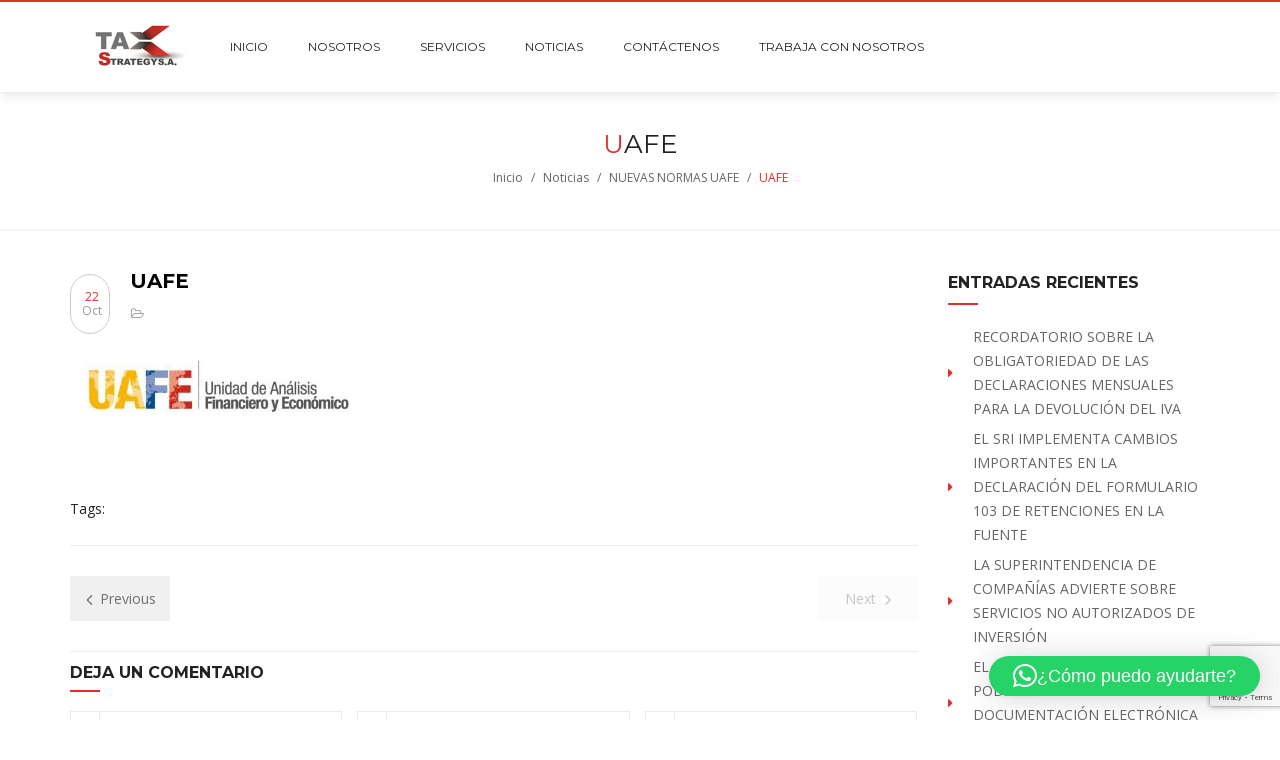

--- FILE ---
content_type: text/html; charset=UTF-8
request_url: https://taxstrategy.com.ec/nuevas-normas-uafe/uafe-2/
body_size: 15610
content:
<!DOCTYPE html>
<html lang="es">
<head>
	<meta charset="UTF-8">
	<meta http-equiv="X-UA-Compatible" content="IE=edge"/>
	<meta name="viewport" content="width=device-width, initial-scale=1">
			<link rel="shortcut icon" href="https://taxstrategy.com.ec/wp-content/uploads/2017/11/ico.png" />
	
	<meta name='robots' content='index, follow, max-image-preview:large, max-snippet:-1, max-video-preview:-1' />
	<style>img:is([sizes="auto" i], [sizes^="auto," i]) { contain-intrinsic-size: 3000px 1500px }</style>
	
	<!-- This site is optimized with the Yoast SEO plugin v26.4 - https://yoast.com/wordpress/plugins/seo/ -->
	<title>UAFE - TAXSTRATEGY S.A.</title>
	<link rel="canonical" href="https://taxstrategy.com.ec/nuevas-normas-uafe/uafe-2/" />
	<meta property="og:locale" content="es_ES" />
	<meta property="og:type" content="article" />
	<meta property="og:title" content="UAFE - TAXSTRATEGY S.A." />
	<meta property="og:url" content="https://taxstrategy.com.ec/nuevas-normas-uafe/uafe-2/" />
	<meta property="og:site_name" content="TAXSTRATEGY S.A." />
	<meta property="article:publisher" content="https://www.facebook.com/taxstrategy.ec" />
	<meta property="og:image" content="https://taxstrategy.com.ec/nuevas-normas-uafe/uafe-2" />
	<meta property="og:image:width" content="841" />
	<meta property="og:image:height" content="266" />
	<meta property="og:image:type" content="image/jpeg" />
	<meta name="twitter:card" content="summary_large_image" />
	<script type="application/ld+json" class="yoast-schema-graph">{"@context":"https://schema.org","@graph":[{"@type":"WebPage","@id":"https://taxstrategy.com.ec/nuevas-normas-uafe/uafe-2/","url":"https://taxstrategy.com.ec/nuevas-normas-uafe/uafe-2/","name":"UAFE - TAXSTRATEGY S.A.","isPartOf":{"@id":"https://taxstrategy.com.ec/#website"},"primaryImageOfPage":{"@id":"https://taxstrategy.com.ec/nuevas-normas-uafe/uafe-2/#primaryimage"},"image":{"@id":"https://taxstrategy.com.ec/nuevas-normas-uafe/uafe-2/#primaryimage"},"thumbnailUrl":"https://taxstrategy.com.ec/wp-content/uploads/2021/10/UAFE.jpg","datePublished":"2021-10-22T15:59:57+00:00","breadcrumb":{"@id":"https://taxstrategy.com.ec/nuevas-normas-uafe/uafe-2/#breadcrumb"},"inLanguage":"es","potentialAction":[{"@type":"ReadAction","target":["https://taxstrategy.com.ec/nuevas-normas-uafe/uafe-2/"]}]},{"@type":"ImageObject","inLanguage":"es","@id":"https://taxstrategy.com.ec/nuevas-normas-uafe/uafe-2/#primaryimage","url":"https://taxstrategy.com.ec/wp-content/uploads/2021/10/UAFE.jpg","contentUrl":"https://taxstrategy.com.ec/wp-content/uploads/2021/10/UAFE.jpg","width":841,"height":266},{"@type":"BreadcrumbList","@id":"https://taxstrategy.com.ec/nuevas-normas-uafe/uafe-2/#breadcrumb","itemListElement":[{"@type":"ListItem","position":1,"name":"Portada","item":"https://taxstrategy.com.ec/"},{"@type":"ListItem","position":2,"name":"NUEVAS NORMAS UAFE","item":"https://taxstrategy.com.ec/nuevas-normas-uafe/"},{"@type":"ListItem","position":3,"name":"UAFE"}]},{"@type":"WebSite","@id":"https://taxstrategy.com.ec/#website","url":"https://taxstrategy.com.ec/","name":"TAXSTRATEGY S.A.","description":"Recuperación de Impuestos - Asesoría Tributaria - Anexos Tributarios - Analisis de Impuestos","potentialAction":[{"@type":"SearchAction","target":{"@type":"EntryPoint","urlTemplate":"https://taxstrategy.com.ec/?s={search_term_string}"},"query-input":{"@type":"PropertyValueSpecification","valueRequired":true,"valueName":"search_term_string"}}],"inLanguage":"es"}]}</script>
	<!-- / Yoast SEO plugin. -->


<link rel='dns-prefetch' href='//cdnjs.cloudflare.com' />
<link rel='dns-prefetch' href='//www.googletagmanager.com' />
<link rel='dns-prefetch' href='//fonts.googleapis.com' />
<link rel='preconnect' href='https://fonts.gstatic.com' crossorigin />
<link rel="alternate" type="application/rss+xml" title="TAXSTRATEGY S.A. &raquo; Feed" href="https://taxstrategy.com.ec/feed/" />
<link rel="alternate" type="application/rss+xml" title="TAXSTRATEGY S.A. &raquo; Feed de los comentarios" href="https://taxstrategy.com.ec/comments/feed/" />
<link rel="alternate" type="application/rss+xml" title="TAXSTRATEGY S.A. &raquo; Comentario UAFE del feed" href="https://taxstrategy.com.ec/nuevas-normas-uafe/uafe-2/feed/" />
		<!-- This site uses the Google Analytics by ExactMetrics plugin v8.10.2 - Using Analytics tracking - https://www.exactmetrics.com/ -->
							<script src="//www.googletagmanager.com/gtag/js?id=G-62DVKNQC4V"  data-cfasync="false" data-wpfc-render="false" type="text/javascript" async></script>
			<script data-cfasync="false" data-wpfc-render="false" type="text/javascript">
				var em_version = '8.10.2';
				var em_track_user = true;
				var em_no_track_reason = '';
								var ExactMetricsDefaultLocations = {"page_location":"https:\/\/taxstrategy.com.ec\/nuevas-normas-uafe\/uafe-2\/"};
								if ( typeof ExactMetricsPrivacyGuardFilter === 'function' ) {
					var ExactMetricsLocations = (typeof ExactMetricsExcludeQuery === 'object') ? ExactMetricsPrivacyGuardFilter( ExactMetricsExcludeQuery ) : ExactMetricsPrivacyGuardFilter( ExactMetricsDefaultLocations );
				} else {
					var ExactMetricsLocations = (typeof ExactMetricsExcludeQuery === 'object') ? ExactMetricsExcludeQuery : ExactMetricsDefaultLocations;
				}

								var disableStrs = [
										'ga-disable-G-62DVKNQC4V',
									];

				/* Function to detect opted out users */
				function __gtagTrackerIsOptedOut() {
					for (var index = 0; index < disableStrs.length; index++) {
						if (document.cookie.indexOf(disableStrs[index] + '=true') > -1) {
							return true;
						}
					}

					return false;
				}

				/* Disable tracking if the opt-out cookie exists. */
				if (__gtagTrackerIsOptedOut()) {
					for (var index = 0; index < disableStrs.length; index++) {
						window[disableStrs[index]] = true;
					}
				}

				/* Opt-out function */
				function __gtagTrackerOptout() {
					for (var index = 0; index < disableStrs.length; index++) {
						document.cookie = disableStrs[index] + '=true; expires=Thu, 31 Dec 2099 23:59:59 UTC; path=/';
						window[disableStrs[index]] = true;
					}
				}

				if ('undefined' === typeof gaOptout) {
					function gaOptout() {
						__gtagTrackerOptout();
					}
				}
								window.dataLayer = window.dataLayer || [];

				window.ExactMetricsDualTracker = {
					helpers: {},
					trackers: {},
				};
				if (em_track_user) {
					function __gtagDataLayer() {
						dataLayer.push(arguments);
					}

					function __gtagTracker(type, name, parameters) {
						if (!parameters) {
							parameters = {};
						}

						if (parameters.send_to) {
							__gtagDataLayer.apply(null, arguments);
							return;
						}

						if (type === 'event') {
														parameters.send_to = exactmetrics_frontend.v4_id;
							var hookName = name;
							if (typeof parameters['event_category'] !== 'undefined') {
								hookName = parameters['event_category'] + ':' + name;
							}

							if (typeof ExactMetricsDualTracker.trackers[hookName] !== 'undefined') {
								ExactMetricsDualTracker.trackers[hookName](parameters);
							} else {
								__gtagDataLayer('event', name, parameters);
							}
							
						} else {
							__gtagDataLayer.apply(null, arguments);
						}
					}

					__gtagTracker('js', new Date());
					__gtagTracker('set', {
						'developer_id.dNDMyYj': true,
											});
					if ( ExactMetricsLocations.page_location ) {
						__gtagTracker('set', ExactMetricsLocations);
					}
										__gtagTracker('config', 'G-62DVKNQC4V', {"forceSSL":"true"} );
										window.gtag = __gtagTracker;										(function () {
						/* https://developers.google.com/analytics/devguides/collection/analyticsjs/ */
						/* ga and __gaTracker compatibility shim. */
						var noopfn = function () {
							return null;
						};
						var newtracker = function () {
							return new Tracker();
						};
						var Tracker = function () {
							return null;
						};
						var p = Tracker.prototype;
						p.get = noopfn;
						p.set = noopfn;
						p.send = function () {
							var args = Array.prototype.slice.call(arguments);
							args.unshift('send');
							__gaTracker.apply(null, args);
						};
						var __gaTracker = function () {
							var len = arguments.length;
							if (len === 0) {
								return;
							}
							var f = arguments[len - 1];
							if (typeof f !== 'object' || f === null || typeof f.hitCallback !== 'function') {
								if ('send' === arguments[0]) {
									var hitConverted, hitObject = false, action;
									if ('event' === arguments[1]) {
										if ('undefined' !== typeof arguments[3]) {
											hitObject = {
												'eventAction': arguments[3],
												'eventCategory': arguments[2],
												'eventLabel': arguments[4],
												'value': arguments[5] ? arguments[5] : 1,
											}
										}
									}
									if ('pageview' === arguments[1]) {
										if ('undefined' !== typeof arguments[2]) {
											hitObject = {
												'eventAction': 'page_view',
												'page_path': arguments[2],
											}
										}
									}
									if (typeof arguments[2] === 'object') {
										hitObject = arguments[2];
									}
									if (typeof arguments[5] === 'object') {
										Object.assign(hitObject, arguments[5]);
									}
									if ('undefined' !== typeof arguments[1].hitType) {
										hitObject = arguments[1];
										if ('pageview' === hitObject.hitType) {
											hitObject.eventAction = 'page_view';
										}
									}
									if (hitObject) {
										action = 'timing' === arguments[1].hitType ? 'timing_complete' : hitObject.eventAction;
										hitConverted = mapArgs(hitObject);
										__gtagTracker('event', action, hitConverted);
									}
								}
								return;
							}

							function mapArgs(args) {
								var arg, hit = {};
								var gaMap = {
									'eventCategory': 'event_category',
									'eventAction': 'event_action',
									'eventLabel': 'event_label',
									'eventValue': 'event_value',
									'nonInteraction': 'non_interaction',
									'timingCategory': 'event_category',
									'timingVar': 'name',
									'timingValue': 'value',
									'timingLabel': 'event_label',
									'page': 'page_path',
									'location': 'page_location',
									'title': 'page_title',
									'referrer' : 'page_referrer',
								};
								for (arg in args) {
																		if (!(!args.hasOwnProperty(arg) || !gaMap.hasOwnProperty(arg))) {
										hit[gaMap[arg]] = args[arg];
									} else {
										hit[arg] = args[arg];
									}
								}
								return hit;
							}

							try {
								f.hitCallback();
							} catch (ex) {
							}
						};
						__gaTracker.create = newtracker;
						__gaTracker.getByName = newtracker;
						__gaTracker.getAll = function () {
							return [];
						};
						__gaTracker.remove = noopfn;
						__gaTracker.loaded = true;
						window['__gaTracker'] = __gaTracker;
					})();
									} else {
										console.log("");
					(function () {
						function __gtagTracker() {
							return null;
						}

						window['__gtagTracker'] = __gtagTracker;
						window['gtag'] = __gtagTracker;
					})();
									}
			</script>
							<!-- / Google Analytics by ExactMetrics -->
		<style id='classic-theme-styles-inline-css' type='text/css'>
/*! This file is auto-generated */
.wp-block-button__link{color:#fff;background-color:#32373c;border-radius:9999px;box-shadow:none;text-decoration:none;padding:calc(.667em + 2px) calc(1.333em + 2px);font-size:1.125em}.wp-block-file__button{background:#32373c;color:#fff;text-decoration:none}
</style>
<style id='global-styles-inline-css' type='text/css'>
:root{--wp--preset--aspect-ratio--square: 1;--wp--preset--aspect-ratio--4-3: 4/3;--wp--preset--aspect-ratio--3-4: 3/4;--wp--preset--aspect-ratio--3-2: 3/2;--wp--preset--aspect-ratio--2-3: 2/3;--wp--preset--aspect-ratio--16-9: 16/9;--wp--preset--aspect-ratio--9-16: 9/16;--wp--preset--color--black: #000000;--wp--preset--color--cyan-bluish-gray: #abb8c3;--wp--preset--color--white: #ffffff;--wp--preset--color--pale-pink: #f78da7;--wp--preset--color--vivid-red: #cf2e2e;--wp--preset--color--luminous-vivid-orange: #ff6900;--wp--preset--color--luminous-vivid-amber: #fcb900;--wp--preset--color--light-green-cyan: #7bdcb5;--wp--preset--color--vivid-green-cyan: #00d084;--wp--preset--color--pale-cyan-blue: #8ed1fc;--wp--preset--color--vivid-cyan-blue: #0693e3;--wp--preset--color--vivid-purple: #9b51e0;--wp--preset--gradient--vivid-cyan-blue-to-vivid-purple: linear-gradient(135deg,rgba(6,147,227,1) 0%,rgb(155,81,224) 100%);--wp--preset--gradient--light-green-cyan-to-vivid-green-cyan: linear-gradient(135deg,rgb(122,220,180) 0%,rgb(0,208,130) 100%);--wp--preset--gradient--luminous-vivid-amber-to-luminous-vivid-orange: linear-gradient(135deg,rgba(252,185,0,1) 0%,rgba(255,105,0,1) 100%);--wp--preset--gradient--luminous-vivid-orange-to-vivid-red: linear-gradient(135deg,rgba(255,105,0,1) 0%,rgb(207,46,46) 100%);--wp--preset--gradient--very-light-gray-to-cyan-bluish-gray: linear-gradient(135deg,rgb(238,238,238) 0%,rgb(169,184,195) 100%);--wp--preset--gradient--cool-to-warm-spectrum: linear-gradient(135deg,rgb(74,234,220) 0%,rgb(151,120,209) 20%,rgb(207,42,186) 40%,rgb(238,44,130) 60%,rgb(251,105,98) 80%,rgb(254,248,76) 100%);--wp--preset--gradient--blush-light-purple: linear-gradient(135deg,rgb(255,206,236) 0%,rgb(152,150,240) 100%);--wp--preset--gradient--blush-bordeaux: linear-gradient(135deg,rgb(254,205,165) 0%,rgb(254,45,45) 50%,rgb(107,0,62) 100%);--wp--preset--gradient--luminous-dusk: linear-gradient(135deg,rgb(255,203,112) 0%,rgb(199,81,192) 50%,rgb(65,88,208) 100%);--wp--preset--gradient--pale-ocean: linear-gradient(135deg,rgb(255,245,203) 0%,rgb(182,227,212) 50%,rgb(51,167,181) 100%);--wp--preset--gradient--electric-grass: linear-gradient(135deg,rgb(202,248,128) 0%,rgb(113,206,126) 100%);--wp--preset--gradient--midnight: linear-gradient(135deg,rgb(2,3,129) 0%,rgb(40,116,252) 100%);--wp--preset--font-size--small: 13px;--wp--preset--font-size--medium: 20px;--wp--preset--font-size--large: 36px;--wp--preset--font-size--x-large: 42px;--wp--preset--spacing--20: 0.44rem;--wp--preset--spacing--30: 0.67rem;--wp--preset--spacing--40: 1rem;--wp--preset--spacing--50: 1.5rem;--wp--preset--spacing--60: 2.25rem;--wp--preset--spacing--70: 3.38rem;--wp--preset--spacing--80: 5.06rem;--wp--preset--shadow--natural: 6px 6px 9px rgba(0, 0, 0, 0.2);--wp--preset--shadow--deep: 12px 12px 50px rgba(0, 0, 0, 0.4);--wp--preset--shadow--sharp: 6px 6px 0px rgba(0, 0, 0, 0.2);--wp--preset--shadow--outlined: 6px 6px 0px -3px rgba(255, 255, 255, 1), 6px 6px rgba(0, 0, 0, 1);--wp--preset--shadow--crisp: 6px 6px 0px rgba(0, 0, 0, 1);}:where(.is-layout-flex){gap: 0.5em;}:where(.is-layout-grid){gap: 0.5em;}body .is-layout-flex{display: flex;}.is-layout-flex{flex-wrap: wrap;align-items: center;}.is-layout-flex > :is(*, div){margin: 0;}body .is-layout-grid{display: grid;}.is-layout-grid > :is(*, div){margin: 0;}:where(.wp-block-columns.is-layout-flex){gap: 2em;}:where(.wp-block-columns.is-layout-grid){gap: 2em;}:where(.wp-block-post-template.is-layout-flex){gap: 1.25em;}:where(.wp-block-post-template.is-layout-grid){gap: 1.25em;}.has-black-color{color: var(--wp--preset--color--black) !important;}.has-cyan-bluish-gray-color{color: var(--wp--preset--color--cyan-bluish-gray) !important;}.has-white-color{color: var(--wp--preset--color--white) !important;}.has-pale-pink-color{color: var(--wp--preset--color--pale-pink) !important;}.has-vivid-red-color{color: var(--wp--preset--color--vivid-red) !important;}.has-luminous-vivid-orange-color{color: var(--wp--preset--color--luminous-vivid-orange) !important;}.has-luminous-vivid-amber-color{color: var(--wp--preset--color--luminous-vivid-amber) !important;}.has-light-green-cyan-color{color: var(--wp--preset--color--light-green-cyan) !important;}.has-vivid-green-cyan-color{color: var(--wp--preset--color--vivid-green-cyan) !important;}.has-pale-cyan-blue-color{color: var(--wp--preset--color--pale-cyan-blue) !important;}.has-vivid-cyan-blue-color{color: var(--wp--preset--color--vivid-cyan-blue) !important;}.has-vivid-purple-color{color: var(--wp--preset--color--vivid-purple) !important;}.has-black-background-color{background-color: var(--wp--preset--color--black) !important;}.has-cyan-bluish-gray-background-color{background-color: var(--wp--preset--color--cyan-bluish-gray) !important;}.has-white-background-color{background-color: var(--wp--preset--color--white) !important;}.has-pale-pink-background-color{background-color: var(--wp--preset--color--pale-pink) !important;}.has-vivid-red-background-color{background-color: var(--wp--preset--color--vivid-red) !important;}.has-luminous-vivid-orange-background-color{background-color: var(--wp--preset--color--luminous-vivid-orange) !important;}.has-luminous-vivid-amber-background-color{background-color: var(--wp--preset--color--luminous-vivid-amber) !important;}.has-light-green-cyan-background-color{background-color: var(--wp--preset--color--light-green-cyan) !important;}.has-vivid-green-cyan-background-color{background-color: var(--wp--preset--color--vivid-green-cyan) !important;}.has-pale-cyan-blue-background-color{background-color: var(--wp--preset--color--pale-cyan-blue) !important;}.has-vivid-cyan-blue-background-color{background-color: var(--wp--preset--color--vivid-cyan-blue) !important;}.has-vivid-purple-background-color{background-color: var(--wp--preset--color--vivid-purple) !important;}.has-black-border-color{border-color: var(--wp--preset--color--black) !important;}.has-cyan-bluish-gray-border-color{border-color: var(--wp--preset--color--cyan-bluish-gray) !important;}.has-white-border-color{border-color: var(--wp--preset--color--white) !important;}.has-pale-pink-border-color{border-color: var(--wp--preset--color--pale-pink) !important;}.has-vivid-red-border-color{border-color: var(--wp--preset--color--vivid-red) !important;}.has-luminous-vivid-orange-border-color{border-color: var(--wp--preset--color--luminous-vivid-orange) !important;}.has-luminous-vivid-amber-border-color{border-color: var(--wp--preset--color--luminous-vivid-amber) !important;}.has-light-green-cyan-border-color{border-color: var(--wp--preset--color--light-green-cyan) !important;}.has-vivid-green-cyan-border-color{border-color: var(--wp--preset--color--vivid-green-cyan) !important;}.has-pale-cyan-blue-border-color{border-color: var(--wp--preset--color--pale-cyan-blue) !important;}.has-vivid-cyan-blue-border-color{border-color: var(--wp--preset--color--vivid-cyan-blue) !important;}.has-vivid-purple-border-color{border-color: var(--wp--preset--color--vivid-purple) !important;}.has-vivid-cyan-blue-to-vivid-purple-gradient-background{background: var(--wp--preset--gradient--vivid-cyan-blue-to-vivid-purple) !important;}.has-light-green-cyan-to-vivid-green-cyan-gradient-background{background: var(--wp--preset--gradient--light-green-cyan-to-vivid-green-cyan) !important;}.has-luminous-vivid-amber-to-luminous-vivid-orange-gradient-background{background: var(--wp--preset--gradient--luminous-vivid-amber-to-luminous-vivid-orange) !important;}.has-luminous-vivid-orange-to-vivid-red-gradient-background{background: var(--wp--preset--gradient--luminous-vivid-orange-to-vivid-red) !important;}.has-very-light-gray-to-cyan-bluish-gray-gradient-background{background: var(--wp--preset--gradient--very-light-gray-to-cyan-bluish-gray) !important;}.has-cool-to-warm-spectrum-gradient-background{background: var(--wp--preset--gradient--cool-to-warm-spectrum) !important;}.has-blush-light-purple-gradient-background{background: var(--wp--preset--gradient--blush-light-purple) !important;}.has-blush-bordeaux-gradient-background{background: var(--wp--preset--gradient--blush-bordeaux) !important;}.has-luminous-dusk-gradient-background{background: var(--wp--preset--gradient--luminous-dusk) !important;}.has-pale-ocean-gradient-background{background: var(--wp--preset--gradient--pale-ocean) !important;}.has-electric-grass-gradient-background{background: var(--wp--preset--gradient--electric-grass) !important;}.has-midnight-gradient-background{background: var(--wp--preset--gradient--midnight) !important;}.has-small-font-size{font-size: var(--wp--preset--font-size--small) !important;}.has-medium-font-size{font-size: var(--wp--preset--font-size--medium) !important;}.has-large-font-size{font-size: var(--wp--preset--font-size--large) !important;}.has-x-large-font-size{font-size: var(--wp--preset--font-size--x-large) !important;}
:where(.wp-block-post-template.is-layout-flex){gap: 1.25em;}:where(.wp-block-post-template.is-layout-grid){gap: 1.25em;}
:where(.wp-block-columns.is-layout-flex){gap: 2em;}:where(.wp-block-columns.is-layout-grid){gap: 2em;}
:root :where(.wp-block-pullquote){font-size: 1.5em;line-height: 1.6;}
</style>
<link rel='stylesheet' id='wpo_min-header-0-css' href='https://taxstrategy.com.ec/wp-content/cache/wpo-minify/1763744886/assets/wpo-minify-header-a97ccd76.min.css' type='text/css' media='all' />
<script type="text/javascript" src="https://taxstrategy.com.ec/wp-content/cache/wpo-minify/1763744886/assets/wpo-minify-header-223e0d61.min.js" id="wpo_min-header-0-js" async="async" data-wp-strategy="async"></script>
<script type="text/javascript" src="https://taxstrategy.com.ec/wp-content/cache/wpo-minify/1763744886/assets/wpo-minify-header-15fa44b0.min.js" id="wpo_min-header-1-js"></script>

<!-- Fragmento de código de la etiqueta de Google (gtag.js) añadida por Site Kit -->
<!-- Fragmento de código de Google Analytics añadido por Site Kit -->
<script type="text/javascript" src="https://www.googletagmanager.com/gtag/js?id=G-62DVKNQC4V" id="google_gtagjs-js" async></script>
<script type="text/javascript" id="google_gtagjs-js-after">
/* <![CDATA[ */
window.dataLayer = window.dataLayer || [];function gtag(){dataLayer.push(arguments);}
gtag("set","linker",{"domains":["taxstrategy.com.ec"]});
gtag("js", new Date());
gtag("set", "developer_id.dZTNiMT", true);
gtag("config", "G-62DVKNQC4V", {"googlesitekit_post_type":"attachment"});
 window._googlesitekit = window._googlesitekit || {}; window._googlesitekit.throttledEvents = []; window._googlesitekit.gtagEvent = (name, data) => { var key = JSON.stringify( { name, data } ); if ( !! window._googlesitekit.throttledEvents[ key ] ) { return; } window._googlesitekit.throttledEvents[ key ] = true; setTimeout( () => { delete window._googlesitekit.throttledEvents[ key ]; }, 5 ); gtag( "event", name, { ...data, event_source: "site-kit" } ); }; 
/* ]]> */
</script>
<script type="text/javascript" src="https://taxstrategy.com.ec/wp-content/cache/wpo-minify/1763744886/assets/wpo-minify-header-6f6d07bc.min.js" id="wpo_min-header-3-js"></script>
<link rel="https://api.w.org/" href="https://taxstrategy.com.ec/wp-json/" /><link rel="alternate" title="JSON" type="application/json" href="https://taxstrategy.com.ec/wp-json/wp/v2/media/7805" /><link rel="EditURI" type="application/rsd+xml" title="RSD" href="https://taxstrategy.com.ec/xmlrpc.php?rsd" />
<link rel="alternate" title="oEmbed (JSON)" type="application/json+oembed" href="https://taxstrategy.com.ec/wp-json/oembed/1.0/embed?url=https%3A%2F%2Ftaxstrategy.com.ec%2Fnuevas-normas-uafe%2Fuafe-2%2F" />
<link rel="alternate" title="oEmbed (XML)" type="text/xml+oembed" href="https://taxstrategy.com.ec/wp-json/oembed/1.0/embed?url=https%3A%2F%2Ftaxstrategy.com.ec%2Fnuevas-normas-uafe%2Fuafe-2%2F&#038;format=xml" />
<meta name="generator" content="Redux 4.5.8" /><meta name="generator" content="Site Kit by Google 1.166.0" />
        <script type="text/javascript">
            var jQueryMigrateHelperHasSentDowngrade = false;

			window.onerror = function( msg, url, line, col, error ) {
				// Break out early, do not processing if a downgrade reqeust was already sent.
				if ( jQueryMigrateHelperHasSentDowngrade ) {
					return true;
                }

				var xhr = new XMLHttpRequest();
				var nonce = 'd8af12ddec';
				var jQueryFunctions = [
					'andSelf',
					'browser',
					'live',
					'boxModel',
					'support.boxModel',
					'size',
					'swap',
					'clean',
					'sub',
                ];
				var match_pattern = /\)\.(.+?) is not a function/;
                var erroredFunction = msg.match( match_pattern );

                // If there was no matching functions, do not try to downgrade.
                if ( null === erroredFunction || typeof erroredFunction !== 'object' || typeof erroredFunction[1] === "undefined" || -1 === jQueryFunctions.indexOf( erroredFunction[1] ) ) {
                    return true;
                }

                // Set that we've now attempted a downgrade request.
                jQueryMigrateHelperHasSentDowngrade = true;

				xhr.open( 'POST', 'https://taxstrategy.com.ec/wp-admin/admin-ajax.php' );
				xhr.setRequestHeader( 'Content-Type', 'application/x-www-form-urlencoded' );
				xhr.onload = function () {
					var response,
                        reload = false;

					if ( 200 === xhr.status ) {
                        try {
                        	response = JSON.parse( xhr.response );

                        	reload = response.data.reload;
                        } catch ( e ) {
                        	reload = false;
                        }
                    }

					// Automatically reload the page if a deprecation caused an automatic downgrade, ensure visitors get the best possible experience.
					if ( reload ) {
						location.reload();
                    }
				};

				xhr.send( encodeURI( 'action=jquery-migrate-downgrade-version&_wpnonce=' + nonce ) );

				// Suppress error alerts in older browsers
				return true;
			}
        </script>

		<meta name="generator" content="Elementor 3.33.1; features: additional_custom_breakpoints; settings: css_print_method-external, google_font-enabled, font_display-auto">
<style type="text/css">.recentcomments a{display:inline !important;padding:0 !important;margin:0 !important;}</style><meta name="generator" content="Powered by WPBakery Page Builder - drag and drop page builder for WordPress."/>
<!--[if lte IE 9]><link rel="stylesheet" type="text/css" href="https://taxstrategy.com.ec/wp-content/plugins/js_composer/assets/css/vc_lte_ie9.min.css" media="screen"><![endif]-->			<style>
				.e-con.e-parent:nth-of-type(n+4):not(.e-lazyloaded):not(.e-no-lazyload),
				.e-con.e-parent:nth-of-type(n+4):not(.e-lazyloaded):not(.e-no-lazyload) * {
					background-image: none !important;
				}
				@media screen and (max-height: 1024px) {
					.e-con.e-parent:nth-of-type(n+3):not(.e-lazyloaded):not(.e-no-lazyload),
					.e-con.e-parent:nth-of-type(n+3):not(.e-lazyloaded):not(.e-no-lazyload) * {
						background-image: none !important;
					}
				}
				@media screen and (max-height: 640px) {
					.e-con.e-parent:nth-of-type(n+2):not(.e-lazyloaded):not(.e-no-lazyload),
					.e-con.e-parent:nth-of-type(n+2):not(.e-lazyloaded):not(.e-no-lazyload) * {
						background-image: none !important;
					}
				}
			</style>
			<meta name="generator" content="Powered by Slider Revolution 6.4.6 - responsive, Mobile-Friendly Slider Plugin for WordPress with comfortable drag and drop interface." />
<script type="text/javascript">function setREVStartSize(e){
			//window.requestAnimationFrame(function() {				 
				window.RSIW = window.RSIW===undefined ? window.innerWidth : window.RSIW;	
				window.RSIH = window.RSIH===undefined ? window.innerHeight : window.RSIH;	
				try {								
					var pw = document.getElementById(e.c).parentNode.offsetWidth,
						newh;
					pw = pw===0 || isNaN(pw) ? window.RSIW : pw;
					e.tabw = e.tabw===undefined ? 0 : parseInt(e.tabw);
					e.thumbw = e.thumbw===undefined ? 0 : parseInt(e.thumbw);
					e.tabh = e.tabh===undefined ? 0 : parseInt(e.tabh);
					e.thumbh = e.thumbh===undefined ? 0 : parseInt(e.thumbh);
					e.tabhide = e.tabhide===undefined ? 0 : parseInt(e.tabhide);
					e.thumbhide = e.thumbhide===undefined ? 0 : parseInt(e.thumbhide);
					e.mh = e.mh===undefined || e.mh=="" || e.mh==="auto" ? 0 : parseInt(e.mh,0);		
					if(e.layout==="fullscreen" || e.l==="fullscreen") 						
						newh = Math.max(e.mh,window.RSIH);					
					else{					
						e.gw = Array.isArray(e.gw) ? e.gw : [e.gw];
						for (var i in e.rl) if (e.gw[i]===undefined || e.gw[i]===0) e.gw[i] = e.gw[i-1];					
						e.gh = e.el===undefined || e.el==="" || (Array.isArray(e.el) && e.el.length==0)? e.gh : e.el;
						e.gh = Array.isArray(e.gh) ? e.gh : [e.gh];
						for (var i in e.rl) if (e.gh[i]===undefined || e.gh[i]===0) e.gh[i] = e.gh[i-1];
											
						var nl = new Array(e.rl.length),
							ix = 0,						
							sl;					
						e.tabw = e.tabhide>=pw ? 0 : e.tabw;
						e.thumbw = e.thumbhide>=pw ? 0 : e.thumbw;
						e.tabh = e.tabhide>=pw ? 0 : e.tabh;
						e.thumbh = e.thumbhide>=pw ? 0 : e.thumbh;					
						for (var i in e.rl) nl[i] = e.rl[i]<window.RSIW ? 0 : e.rl[i];
						sl = nl[0];									
						for (var i in nl) if (sl>nl[i] && nl[i]>0) { sl = nl[i]; ix=i;}															
						var m = pw>(e.gw[ix]+e.tabw+e.thumbw) ? 1 : (pw-(e.tabw+e.thumbw)) / (e.gw[ix]);					
						newh =  (e.gh[ix] * m) + (e.tabh + e.thumbh);
					}				
					if(window.rs_init_css===undefined) window.rs_init_css = document.head.appendChild(document.createElement("style"));					
					document.getElementById(e.c).height = newh+"px";
					window.rs_init_css.innerHTML += "#"+e.c+"_wrapper { height: "+newh+"px }";				
				} catch(e){
					console.log("Failure at Presize of Slider:" + e)
				}					   
			//});
		  };</script>
		<style type="text/css" id="wp-custom-css">
			.one-half,
.one-third {
    position: relative;
    margin-right: 4%;
    float: left;
        margin-bottom: 20px;
 
}
 
.one-half { width: 48%; }
.one-third { width: 30.66%; }
 
.last {
    margin-right: 0 !important;
    clear: right;
}
 
@media only screen and (max-width: 767px) {
    .one-half, .one-third {
        width: 100%;
        margin-right: 0;
			z-index: -2;
    }
}		</style>
		<style id="jws_theme_options-dynamic-css" title="dynamic-css" class="redux-options-output">body{background-color:#ffffff;}.tb-header-wrap.tb-current-header{padding-top:0px;padding-right:0px;padding-bottom:0px;padding-left:0px;}.tb-header-wrap #nav > li > a, .tb-header-wrap.tb-current-header .tb-extra-menu a{font-family:Montserrat;font-style:normal;font-size:12px;}.tb-header-wrap #nav > li > ul li a{font-family:"Open Sans";line-height:24px;font-style:normal;font-size:12px;}.tb-header-wrap #nav > li{margin-right:20px;margin-left:20px;}.tb-error404-wrap{background-image:url('https://taxstrategy.com.ec/wp-content/themes/financial/assets/images/404-page/background.jpg');}.jws_theme_footer.tb-current-footer{background-color:transparent;}.jws_theme_footer.tb-current-footer{margin-top:40px;}.jws_theme_footer.tb-current-footer .footer-top{background-color:#252525;}.jws_theme_footer.tb-current-footer .footer-top{margin-top:0px;margin-right:0px;margin-bottom:0px;margin-left:0px;}.jws_theme_footer.tb-current-footer .footer-top{padding-top:55px;padding-right:0px;padding-bottom:40px;padding-left:0px;}.jws_theme_footer.tb-current-footer .footer-bottom{background-color:#171717;}.jws_theme_footer.tb-current-footer .footer-bottom{margin-top:0px;margin-right:0px;margin-bottom:0px;margin-left:0px;}.jws_theme_footer.tb-current-footer .footer-bottom{padding-top:20px;padding-right:0px;padding-bottom:20px;padding-left:0px;}body{font-family:"Open Sans";line-height:24px;font-weight:400;font-style:normal;color:#666;font-size:14px;}body h1{font-family:Montserrat;line-height:26px;font-weight:700;font-style:normal;color:#222;font-size:26px;}h2{font-family:Montserrat;line-height:20px;font-weight:700;font-style:normal;color:#000;font-size:20px;}h3{font-family:Montserrat;line-height:22px;font-weight:700;font-style:normal;color:#000;font-size:18px;}h4{font-family:Montserrat;line-height:22px;font-weight:normal;font-style:normal;color:#000;font-size:16px;}h5{font-family:Montserrat;line-height:22px;font-weight:normal;font-style:normal;color:#000;font-size:14px;}h6{font-family:Montserrat;line-height:17px;font-weight:normal;font-style:normal;color:#000;font-size:14px;}.font-financial-1{font-family:Montserrat;font-weight:700;}.font-financial-2{font-family:Montserrat;font-weight:400;}.title-bar .page-title{font-family:Montserrat;text-align:center;line-height:27px;font-weight:normal;font-style:normal;color:#222;font-size:26px;}.title-bar, .title-bar-shop{background-color:#fff;}.title-bar, .title-bar-shop{padding-top:39px;padding-right:0px;padding-bottom:39px;padding-left:0px;}.title-bar{margin-top:0px;margin-right:0px;margin-bottom:40px;margin-left:0px;}</style><noscript><style type="text/css"> .wpb_animate_when_almost_visible { opacity: 1; }</style></noscript>	<!-- Facebook Pixel Code -->
<script>
  !function(f,b,e,v,n,t,s)
  {if(f.fbq)return;n=f.fbq=function(){n.callMethod?
  n.callMethod.apply(n,arguments):n.queue.push(arguments)};
  if(!f._fbq)f._fbq=n;n.push=n;n.loaded=!0;n.version='2.0';
  n.queue=[];t=b.createElement(e);t.async=!0;
  t.src=v;s=b.getElementsByTagName(e)[0];
  s.parentNode.insertBefore(t,s)}(window, document,'script',
  'https://connect.facebook.net/en_US/fbevents.js');
  fbq('init', '663089660852798');
  fbq('track', 'PageView');
</script>
<noscript><img height="1" width="1" style="display:none"
  src="https://www.facebook.com/tr?id=663089660852798&ev=PageView&noscript=1"
/></noscript>
<!-- End Facebook Pixel Code -->
</head>
<body data-rsssl=1 class="attachment wp-singular attachment-template-default single single-attachment postid-7805 attachmentid-7805 attachment-jpeg wp-theme-financial wide has-header-v3 wpb-js-composer js-comp-ver-5.3 vc_responsive elementor-default elementor-kit-7567">	
	<div id="jws_theme_wrapper">
			<div class="tb-header-wrap tb-header-v3 tb-current-header tb-header-stick">
	<div class="tb-header-menu">
		<div class="no-container">
			<div class="tb-header-menu-inner">
				<div class="clearfix">
					<div class="tb-logo pull-left">
						<a href="https://taxstrategy.com.ec">
							<img alt="logo" src="https://taxstrategy.com.ec/wp-content/uploads/2017/09/logo.png" class="img-responsive main-logo"/>						</a>
					</div>
					<div class="pull-left tb-menu">
						<div class="tb-menu-list"><ul id="nav" class="tb-menu-list-inner"><li id="menu-item-7106" class="menu-item menu-item-type-post_type menu-item-object-page menu-item-home autohas_submenu menu-item-7106" data-depth="0"><a href="https://taxstrategy.com.ec/"><span class="menu-title">Inicio</span></a></li>
<li id="menu-item-7103" class="menu-item menu-item-type-post_type menu-item-object-page autohas_submenu menu-item-7103" data-depth="0"><a href="https://taxstrategy.com.ec/nosotros/"><span class="menu-title">Nosotros</span></a></li>
<li id="menu-item-7389" class="menu-item menu-item-type-post_type menu-item-object-page autohas_submenu menu-item-7389" data-depth="0"><a href="https://taxstrategy.com.ec/servicios/"><span class="menu-title">Servicios</span></a></li>
<li id="menu-item-7104" class="menu-item menu-item-type-post_type menu-item-object-page autohas_submenu menu-item-7104" data-depth="0"><a href="https://taxstrategy.com.ec/blog-grid/"><span class="menu-title">Noticias</span></a></li>
<li id="menu-item-7105" class="menu-item menu-item-type-post_type menu-item-object-page autohas_submenu menu-item-7105" data-depth="0"><a href="https://taxstrategy.com.ec/contactenos/"><span class="menu-title">Contáctenos</span></a></li>
<li id="menu-item-7126" class="menu-item menu-item-type-post_type menu-item-object-page autohas_submenu menu-item-7126" data-depth="0"><a href="https://taxstrategy.com.ec/contact-form-7-id7195-titlehoja-de-vida/"><span class="menu-title">TRABAJA CON NOSOTROS</span></a></li>
</ul></div>						
						<div class="tb-menu-control-mobi">
							<a href="javascript:void(0)"><i class="fa fa-bars"></i> <span>Menu</span></a>
						</div>
											</div>
				</div>
			</div>
		</div>
	</div>
</div>
<!-- End Header Menu -->	<div class="body-wrapper">
				<div class="title-bar">
			<div class="container">
				<div class="text-center">
					<h1 class="page-title"><span class="primary_color">U</span>AFE</h1>
							<!-- Breadcumb -->
		<div class="tb-breadcrumb">
			<div class="container">
				<a href="https://taxstrategy.com.ec/">Inicio</a> / <a href="https://taxstrategy.com.ec/category/noticias/">Noticias</a> / <a href="https://taxstrategy.com.ec/nuevas-normas-uafe/">NUEVAS NORMAS UAFE</a> / <span class="current">UAFE</span>			</div>
		</div>
					</div>
			</div>
		</div>
			<div class="main-content">
		<div class="container">
			<div class="row">
								<!-- Start Left Sidebar -->
								<!-- End Left Sidebar -->
				<!-- Start Content -->
				<div class="col-xs-12 col-sm-9 col-md-9 col-lg-9 content tb-blog">
					<article class="post-7805 attachment type-attachment status-inherit hentry">
	<div class="tb-post-item">
					
		<div class="tb-content">
			<div class="header-blog-info">
									<h2 class="tb-title">UAFE</h2>
					
									<div class="tb-info">
									<div class="blog-info">
				<!-- Date -->
									<span class="tb-blog-date">
					   					   <a href="https://taxstrategy.com.ec/2021/10/22/"><time datetime="2021-10-22"><span>22</span> Oct</time></a>
					</span>
								<!--<span class="author-name"><i class="fa fa-user"></i> <a href="https://taxstrategy.com.ec/author/cris-admin/" title="Entradas de TAXSTRATEGY S.A." rel="author">TAXSTRATEGY S.A.</a></span>-->				<span class="cats"><i class="fa fa-folder-open-o"></i> </span>				
			</div>
								</div>
							</div>
			<div class="tb-exceprt clearfix">
				<p class="attachment"><a href='https://taxstrategy.com.ec/wp-content/uploads/2021/10/UAFE.jpg'><img decoding="async" width="300" height="95" src="https://taxstrategy.com.ec/wp-content/uploads/2021/10/UAFE-300x95.jpg" class="attachment-medium size-medium" alt="" srcset="https://taxstrategy.com.ec/wp-content/uploads/2021/10/UAFE-300x95.jpg 300w, https://taxstrategy.com.ec/wp-content/uploads/2021/10/UAFE-768x243.jpg 768w, https://taxstrategy.com.ec/wp-content/uploads/2021/10/UAFE.jpg 841w" sizes="(max-width: 300px) 100vw, 300px" /></a></p>
			</div>
		</div>
	</div>
</article>
						<div class="tb-footer-post-info">
														<div class="tb-post-tags">
								<h5 class="tb-label"><span>Tags: </span></h5>
								<span class="tags"> </span>
							</div>
																				</div>
												
													<div class="tb-wrap-navi clearfix">
									<nav class="navigation post-navigation clearfix" role="navigation">
			<div class="nav-links">
				<div class="nav-previous pull-left"><a href="https://taxstrategy.com.ec/nuevas-normas-uafe/" rel="prev"><span class="btn text-left btn-default"><i class="fa fa-angle-left"></i>&nbsp; Previous</span></a></div>						<div class="nav-next pull-right"><a href="#next" rel="next"><span class="btn btn-default disabled text-right">Next &nbsp;<i class="fa fa-angle-right"></i></span></a></div>
									</div>
		</nav>
								</div>
						
<div id="comments" class="comments-area">

	
	
	
		<div id="respond" class="comment-respond">
		<h3 id="reply-title" class="comment-reply-title"><span class="tb_dash">Deja un comentario</span> <small><a rel="nofollow" id="cancel-comment-reply-link" href="/nuevas-normas-uafe/uafe-2/#respond" style="display:none;">Haz clic aquí para cancelar la respuesta.</a></small></h3><form action="https://taxstrategy.com.ec/wp-comments-post.php" method="post" id="commentform" class="comment-form"><p class="comment-form-comment"><label>Comenta <span>*</span></label><textarea id="comment" name="comment" cols="60" rows="10" aria-required="true"></textarea></p><div class="row"><div class="col-sm-4"><p class="comment-form-author"><label>Your Name <span>*</span></label><input id="author" name="author" type="text" value="" size="30" aria-required="true" /></p></div>
<div class="col-sm-4"><p class="comment-form-email"><label>Email <span>*</span></label><input id="email" name="email" type="text" value="" size="30" aria-required="true" /></p></div>
<div class="col-sm-4"><p class="comment-form-url"><label>Website</label><input id="url" name="url" type="text" value="" size="30" aria-required="true" /></p></div></div>
<p class="comment-form-cookies-consent"><input id="wp-comment-cookies-consent" name="wp-comment-cookies-consent" type="checkbox" value="yes" /> <label for="wp-comment-cookies-consent">Guarda mi nombre, correo electrónico y web en este navegador para la próxima vez que comente.</label></p>
<p class="form-submit"><input name="submit" type="submit" id="submit" class="submit" value="Enviar" /> <input type='hidden' name='comment_post_ID' value='7805' id='comment_post_ID' />
<input type='hidden' name='comment_parent' id='comment_parent' value='0' />
</p></form>	</div><!-- #respond -->
	
</div><!-- #comments -->
				</div>
				<!-- End Content -->
				<!-- Start Right Sidebar -->
									<div class="col-xs-12 col-sm-3 col-md-3 col-lg-3 sidebar-area">
						
		<div id="recent-posts-3" class="widget widget_recent_entries">
		<h3 class="wg-title tb_dash"><span>Entradas recientes</span></h3>
		<ul>
											<li>
					<a href="https://taxstrategy.com.ec/recordatorio-sobre-la-obligatoriedad-de-las-declaraciones-mensuales-para-la-devolucion-del-iva/">RECORDATORIO SOBRE LA OBLIGATORIEDAD DE LAS DECLARACIONES MENSUALES PARA LA DEVOLUCIÓN DEL IVA</a>
									</li>
											<li>
					<a href="https://taxstrategy.com.ec/el-sri-implementa-cambios-importantes-en-la-declaracion-del-formulario-103-de-retenciones-en-la-fuente/">EL SRI IMPLEMENTA CAMBIOS IMPORTANTES EN LA DECLARACIÓN DEL FORMULARIO 103 DE RETENCIONES EN LA FUENTE</a>
									</li>
											<li>
					<a href="https://taxstrategy.com.ec/la-scvs-advierte-sobre-plataforma-no-autorizada/">LA SUPERINTENDENCIA DE COMPAÑÍAS ADVIERTE SOBRE SERVICIOS NO AUTORIZADOS DE INVERSIÓN</a>
									</li>
											<li>
					<a href="https://taxstrategy.com.ec/el-servicio-de-rentas-internas-podria-eliminar-documentacion-electronica-del-ano-2021/">EL SERVICIO DE RENTAS INTERNAS PODRÍA ELIMINAR DOCUMENTACIÓN ELECTRÓNICA DEL AÑO 2021</a>
									</li>
											<li>
					<a href="https://taxstrategy.com.ec/companias-exoneradas-de-la-contribucion-societaria-2025/">Compañías Exoneradas de la Contribución Societaria 2025</a>
									</li>
					</ul>

		</div><div id="recent-comments-3" class="widget widget_recent_comments"><h3 class="wg-title tb_dash"><span>Comentarios recientes</span></h3><ul id="recentcomments"><li class="recentcomments"><span class="comment-author-link"><a href="https://sites.google.com/view/casino-vavada" class="url" rel="ugc external nofollow">https://sites.Google.com/view/Casino-vavada</a></span> en <a href="https://taxstrategy.com.ec/informacion-general-sobre-recuperacion-de-impuestos/#comment-815">Información General Sobre Recuperación de Impuestos</a></li></ul></div><div id="archives-3" class="widget widget_archive"><h3 class="wg-title tb_dash"><span>Archivos</span></h3>
			<ul>
					<li><a href='https://taxstrategy.com.ec/2025/12/'>diciembre 2025</a></li>
	<li><a href='https://taxstrategy.com.ec/2025/11/'>noviembre 2025</a></li>
	<li><a href='https://taxstrategy.com.ec/2025/09/'>septiembre 2025</a></li>
	<li><a href='https://taxstrategy.com.ec/2025/08/'>agosto 2025</a></li>
	<li><a href='https://taxstrategy.com.ec/2025/07/'>julio 2025</a></li>
	<li><a href='https://taxstrategy.com.ec/2025/06/'>junio 2025</a></li>
	<li><a href='https://taxstrategy.com.ec/2025/05/'>mayo 2025</a></li>
	<li><a href='https://taxstrategy.com.ec/2025/04/'>abril 2025</a></li>
	<li><a href='https://taxstrategy.com.ec/2025/03/'>marzo 2025</a></li>
	<li><a href='https://taxstrategy.com.ec/2025/02/'>febrero 2025</a></li>
	<li><a href='https://taxstrategy.com.ec/2025/01/'>enero 2025</a></li>
	<li><a href='https://taxstrategy.com.ec/2024/12/'>diciembre 2024</a></li>
	<li><a href='https://taxstrategy.com.ec/2024/11/'>noviembre 2024</a></li>
	<li><a href='https://taxstrategy.com.ec/2024/10/'>octubre 2024</a></li>
	<li><a href='https://taxstrategy.com.ec/2024/09/'>septiembre 2024</a></li>
	<li><a href='https://taxstrategy.com.ec/2024/08/'>agosto 2024</a></li>
	<li><a href='https://taxstrategy.com.ec/2024/07/'>julio 2024</a></li>
	<li><a href='https://taxstrategy.com.ec/2024/06/'>junio 2024</a></li>
	<li><a href='https://taxstrategy.com.ec/2024/05/'>mayo 2024</a></li>
	<li><a href='https://taxstrategy.com.ec/2024/04/'>abril 2024</a></li>
	<li><a href='https://taxstrategy.com.ec/2024/03/'>marzo 2024</a></li>
	<li><a href='https://taxstrategy.com.ec/2024/02/'>febrero 2024</a></li>
	<li><a href='https://taxstrategy.com.ec/2024/01/'>enero 2024</a></li>
	<li><a href='https://taxstrategy.com.ec/2023/12/'>diciembre 2023</a></li>
	<li><a href='https://taxstrategy.com.ec/2023/11/'>noviembre 2023</a></li>
	<li><a href='https://taxstrategy.com.ec/2023/10/'>octubre 2023</a></li>
	<li><a href='https://taxstrategy.com.ec/2023/09/'>septiembre 2023</a></li>
	<li><a href='https://taxstrategy.com.ec/2023/08/'>agosto 2023</a></li>
	<li><a href='https://taxstrategy.com.ec/2023/07/'>julio 2023</a></li>
	<li><a href='https://taxstrategy.com.ec/2023/06/'>junio 2023</a></li>
	<li><a href='https://taxstrategy.com.ec/2023/05/'>mayo 2023</a></li>
	<li><a href='https://taxstrategy.com.ec/2023/04/'>abril 2023</a></li>
	<li><a href='https://taxstrategy.com.ec/2023/03/'>marzo 2023</a></li>
	<li><a href='https://taxstrategy.com.ec/2023/02/'>febrero 2023</a></li>
	<li><a href='https://taxstrategy.com.ec/2023/01/'>enero 2023</a></li>
	<li><a href='https://taxstrategy.com.ec/2022/12/'>diciembre 2022</a></li>
	<li><a href='https://taxstrategy.com.ec/2022/11/'>noviembre 2022</a></li>
	<li><a href='https://taxstrategy.com.ec/2022/10/'>octubre 2022</a></li>
	<li><a href='https://taxstrategy.com.ec/2022/09/'>septiembre 2022</a></li>
	<li><a href='https://taxstrategy.com.ec/2022/08/'>agosto 2022</a></li>
	<li><a href='https://taxstrategy.com.ec/2022/07/'>julio 2022</a></li>
	<li><a href='https://taxstrategy.com.ec/2022/06/'>junio 2022</a></li>
	<li><a href='https://taxstrategy.com.ec/2022/05/'>mayo 2022</a></li>
	<li><a href='https://taxstrategy.com.ec/2022/04/'>abril 2022</a></li>
	<li><a href='https://taxstrategy.com.ec/2022/03/'>marzo 2022</a></li>
	<li><a href='https://taxstrategy.com.ec/2022/02/'>febrero 2022</a></li>
	<li><a href='https://taxstrategy.com.ec/2022/01/'>enero 2022</a></li>
	<li><a href='https://taxstrategy.com.ec/2021/12/'>diciembre 2021</a></li>
	<li><a href='https://taxstrategy.com.ec/2021/11/'>noviembre 2021</a></li>
	<li><a href='https://taxstrategy.com.ec/2021/10/'>octubre 2021</a></li>
	<li><a href='https://taxstrategy.com.ec/2021/09/'>septiembre 2021</a></li>
	<li><a href='https://taxstrategy.com.ec/2021/08/'>agosto 2021</a></li>
	<li><a href='https://taxstrategy.com.ec/2021/07/'>julio 2021</a></li>
	<li><a href='https://taxstrategy.com.ec/2021/06/'>junio 2021</a></li>
	<li><a href='https://taxstrategy.com.ec/2021/05/'>mayo 2021</a></li>
	<li><a href='https://taxstrategy.com.ec/2021/04/'>abril 2021</a></li>
	<li><a href='https://taxstrategy.com.ec/2021/03/'>marzo 2021</a></li>
	<li><a href='https://taxstrategy.com.ec/2021/01/'>enero 2021</a></li>
	<li><a href='https://taxstrategy.com.ec/2020/11/'>noviembre 2020</a></li>
	<li><a href='https://taxstrategy.com.ec/2020/10/'>octubre 2020</a></li>
	<li><a href='https://taxstrategy.com.ec/2020/09/'>septiembre 2020</a></li>
	<li><a href='https://taxstrategy.com.ec/2020/08/'>agosto 2020</a></li>
	<li><a href='https://taxstrategy.com.ec/2020/07/'>julio 2020</a></li>
	<li><a href='https://taxstrategy.com.ec/2020/06/'>junio 2020</a></li>
	<li><a href='https://taxstrategy.com.ec/2020/05/'>mayo 2020</a></li>
	<li><a href='https://taxstrategy.com.ec/2020/03/'>marzo 2020</a></li>
	<li><a href='https://taxstrategy.com.ec/2020/01/'>enero 2020</a></li>
	<li><a href='https://taxstrategy.com.ec/2019/12/'>diciembre 2019</a></li>
	<li><a href='https://taxstrategy.com.ec/2019/11/'>noviembre 2019</a></li>
	<li><a href='https://taxstrategy.com.ec/2019/10/'>octubre 2019</a></li>
	<li><a href='https://taxstrategy.com.ec/2019/09/'>septiembre 2019</a></li>
	<li><a href='https://taxstrategy.com.ec/2019/08/'>agosto 2019</a></li>
	<li><a href='https://taxstrategy.com.ec/2019/07/'>julio 2019</a></li>
	<li><a href='https://taxstrategy.com.ec/2019/06/'>junio 2019</a></li>
	<li><a href='https://taxstrategy.com.ec/2019/05/'>mayo 2019</a></li>
	<li><a href='https://taxstrategy.com.ec/2019/04/'>abril 2019</a></li>
	<li><a href='https://taxstrategy.com.ec/2019/03/'>marzo 2019</a></li>
	<li><a href='https://taxstrategy.com.ec/2019/01/'>enero 2019</a></li>
	<li><a href='https://taxstrategy.com.ec/2018/11/'>noviembre 2018</a></li>
	<li><a href='https://taxstrategy.com.ec/2018/10/'>octubre 2018</a></li>
	<li><a href='https://taxstrategy.com.ec/2018/09/'>septiembre 2018</a></li>
	<li><a href='https://taxstrategy.com.ec/2018/08/'>agosto 2018</a></li>
	<li><a href='https://taxstrategy.com.ec/2018/07/'>julio 2018</a></li>
	<li><a href='https://taxstrategy.com.ec/2018/06/'>junio 2018</a></li>
	<li><a href='https://taxstrategy.com.ec/2018/05/'>mayo 2018</a></li>
	<li><a href='https://taxstrategy.com.ec/2018/04/'>abril 2018</a></li>
	<li><a href='https://taxstrategy.com.ec/2018/03/'>marzo 2018</a></li>
	<li><a href='https://taxstrategy.com.ec/2018/02/'>febrero 2018</a></li>
	<li><a href='https://taxstrategy.com.ec/2018/01/'>enero 2018</a></li>
	<li><a href='https://taxstrategy.com.ec/2017/09/'>septiembre 2017</a></li>
			</ul>

			</div><div id="my_calendar_mini_widget-2" class="widget widget_my_calendar_mini_widget"><h3 class="wg-title tb_dash"><span>Calendario Tributario</span></h3>
<div id='mc_mini_widget-2' class='mc-main mcjs listjs gridjs minijs ajaxjs light mini month mc_mini_widget-2 has-modal is-main-view'><h2 id="mc_head_mc_mini_widget-2" class="heading my-calendar-month"><span>Eventos en enero 2026</span></h2>
<div class="mc-content">
<table class='my-calendar-table' aria-labelledby='mc_head_mc_mini_widget-2'>
<thead>
	<tr class='mc-row'>
		<th scope="col" class='day-heading mon'><span aria-hidden="true"><abbr title="Lunes">L</abbr></span><span class="screen-reader-text">lunes</span></th>

		<th scope="col" class='day-heading tues'><span aria-hidden="true"><abbr title="Martes">M</abbr></span><span class="screen-reader-text">martes</span></th>

		<th scope="col" class='day-heading wed'><span aria-hidden="true"><abbr title="Miércoles">X</abbr></span><span class="screen-reader-text">miércoles</span></th>

		<th scope="col" class='day-heading thur'><span aria-hidden="true"><abbr title="Jueves">J</abbr></span><span class="screen-reader-text">jueves</span></th>

		<th scope="col" class='day-heading fri'><span aria-hidden="true"><abbr title="Viernes">V</abbr></span><span class="screen-reader-text">viernes</span></th>
	</tr>
</thead>
<tbody>
<tr class='mc-row'><td class='no-events lunes lun past-day past-date  nextmonth no-events day-with-date'><div class='mc-date-container'><span class='mc-date no-events'><span aria-hidden='true'>29</span><span class='screen-reader-text'>29 diciembre, 2025</span></span></div>
</td>
<td class='no-events martes mar past-day past-date  nextmonth no-events day-with-date'><div class='mc-date-container'><span class='mc-date no-events'><span aria-hidden='true'>30</span><span class='screen-reader-text'>30 diciembre, 2025</span></span></div>
</td>
<td class='no-events mircoles mi past-day past-date  nextmonth no-events day-with-date'><div class='mc-date-container'><span class='mc-date no-events'><span aria-hidden='true'>31</span><span class='screen-reader-text'>31 diciembre, 2025</span></span></div>
</td>
<td class='no-events jueves jue past-day past-date   no-events day-with-date'><div class='mc-date-container'><span class='mc-date no-events'><span aria-hidden='true'>1</span><span class='screen-reader-text'>1 enero, 2026</span></span></div>
</td>
<td class='no-events viernes vie past-day past-date   no-events day-with-date'><div class='mc-date-container'><span class='mc-date no-events'><span aria-hidden='true'>2</span><span class='screen-reader-text'>2 enero, 2026</span></span></div>
</td>
</tr>
<!-- End Event Row -->
<tr class='mc-row'><td class='no-events lunes lun past-day past-date   no-events day-with-date'><div class='mc-date-container'><span class='mc-date no-events'><span aria-hidden='true'>5</span><span class='screen-reader-text'>5 enero, 2026</span></span></div>
</td>
<td class='no-events martes mar past-day past-date   no-events day-with-date'><div class='mc-date-container'><span class='mc-date no-events'><span aria-hidden='true'>6</span><span class='screen-reader-text'>6 enero, 2026</span></span></div>
</td>
<td class='no-events mircoles mi past-day past-date   no-events day-with-date'><div class='mc-date-container'><span class='mc-date no-events'><span aria-hidden='true'>7</span><span class='screen-reader-text'>7 enero, 2026</span></span></div>
</td>
<td class='no-events jueves jue past-day past-date   no-events day-with-date'><div class='mc-date-container'><span class='mc-date no-events'><span aria-hidden='true'>8</span><span class='screen-reader-text'>8 enero, 2026</span></span></div>
</td>
<td class='no-events viernes vie past-day past-date   no-events day-with-date'><div class='mc-date-container'><span class='mc-date no-events'><span aria-hidden='true'>9</span><span class='screen-reader-text'>9 enero, 2026</span></span></div>
</td>
</tr>
<!-- End Event Row -->
<tr class='mc-row'><td class='no-events lunes lun past-day past-date   no-events day-with-date'><div class='mc-date-container'><span class='mc-date no-events'><span aria-hidden='true'>12</span><span class='screen-reader-text'>12 enero, 2026</span></span></div>
</td>
<td class='no-events martes mar past-day past-date   no-events day-with-date'><div class='mc-date-container'><span class='mc-date no-events'><span aria-hidden='true'>13</span><span class='screen-reader-text'>13 enero, 2026</span></span></div>
</td>
<td class='no-events mircoles mi past-day past-date   no-events day-with-date'><div class='mc-date-container'><span class='mc-date no-events'><span aria-hidden='true'>14</span><span class='screen-reader-text'>14 enero, 2026</span></span></div>
</td>
<td class='no-events jueves jue past-day past-date   no-events day-with-date'><div class='mc-date-container'><span class='mc-date no-events'><span aria-hidden='true'>15</span><span class='screen-reader-text'>15 enero, 2026</span></span></div>
</td>
<td class='no-events viernes vie past-day past-date   no-events day-with-date'><div class='mc-date-container'><span class='mc-date no-events'><span aria-hidden='true'>16</span><span class='screen-reader-text'>16 enero, 2026</span></span></div>
</td>
</tr>
<!-- End Event Row -->
<tr class='mc-row'><td class='no-events lunes lun past-day past-date   no-events day-with-date'><div class='mc-date-container'><span class='mc-date no-events'><span aria-hidden='true'>19</span><span class='screen-reader-text'>19 enero, 2026</span></span></div>
</td>
<td class='no-events martes mar past-day past-date   no-events day-with-date'><div class='mc-date-container'><span class='mc-date no-events'><span aria-hidden='true'>20</span><span class='screen-reader-text'>20 enero, 2026</span></span></div>
</td>
<td class='no-events mircoles mi past-day past-date   no-events day-with-date'><div class='mc-date-container'><span class='mc-date no-events'><span aria-hidden='true'>21</span><span class='screen-reader-text'>21 enero, 2026</span></span></div>
</td>
<td class='no-events jueves jue past-day past-date   no-events day-with-date'><div class='mc-date-container'><span class='mc-date no-events'><span aria-hidden='true'>22</span><span class='screen-reader-text'>22 enero, 2026</span></span></div>
</td>
<td class='no-events viernes vie past-day past-date   no-events day-with-date'><div class='mc-date-container'><span class='mc-date no-events'><span aria-hidden='true'>23</span><span class='screen-reader-text'>23 enero, 2026</span></span></div>
</td>
</tr>
<!-- End Event Row -->
<tr class='mc-row'><td class='no-events lunes lun past-day past-date   no-events day-with-date'><div class='mc-date-container'><span class='mc-date no-events'><span aria-hidden='true'>26</span><span class='screen-reader-text'>26 enero, 2026</span></span></div>
</td>
<td class='no-events martes mar past-day past-date   no-events day-with-date'><div class='mc-date-container'><span class='mc-date no-events'><span aria-hidden='true'>27</span><span class='screen-reader-text'>27 enero, 2026</span></span></div>
</td>
<td aria-current="date" class='no-events mircoles mi current-day   no-events day-with-date'><div class='mc-date-container'><span class='mc-date no-events'><span aria-hidden='true'>28</span><span class='screen-reader-text'>28 enero, 2026</span></span></div>
</td>
<td class='no-events jueves jue future-day   no-events day-with-date'><div class='mc-date-container'><span class='mc-date no-events'><span aria-hidden='true'>29</span><span class='screen-reader-text'>29 enero, 2026</span></span></div>
</td>
<td class='no-events viernes vie future-day   no-events day-with-date'><div class='mc-date-container'><span class='mc-date no-events'><span aria-hidden='true'>30</span><span class='screen-reader-text'>30 enero, 2026</span></span></div>
</td>
</tr>
<!-- End Event Row -->

</tbody>
</table></div><!-- .mc-content -->
</div><!-- Close Main My Calendar Wrapper --></div>					</div>
								<!-- End Right Sidebar -->
			</div>
		</div>
	</div>
	</div>
	<!-- End body wrapper -->
			<div class="jws_theme_footer v3 tb-current-footer">
				
	</div>
	</div><!-- #wrap -->	<a id="jws_theme_back_to_top">
		<span class="go_up">
		<i class="fa fa-angle-up"></i> 
		</span>
	</a>
			<script type="speculationrules">
{"prefetch":[{"source":"document","where":{"and":[{"href_matches":"\/*"},{"not":{"href_matches":["\/wp-*.php","\/wp-admin\/*","\/wp-content\/uploads\/*","\/wp-content\/*","\/wp-content\/plugins\/*","\/wp-content\/themes\/financial\/*","\/*\\?(.+)"]}},{"not":{"selector_matches":"a[rel~=\"nofollow\"]"}},{"not":{"selector_matches":".no-prefetch, .no-prefetch a"}}]},"eagerness":"conservative"}]}
</script>
			<script>
				const lazyloadRunObserver = () => {
					const lazyloadBackgrounds = document.querySelectorAll( `.e-con.e-parent:not(.e-lazyloaded)` );
					const lazyloadBackgroundObserver = new IntersectionObserver( ( entries ) => {
						entries.forEach( ( entry ) => {
							if ( entry.isIntersecting ) {
								let lazyloadBackground = entry.target;
								if( lazyloadBackground ) {
									lazyloadBackground.classList.add( 'e-lazyloaded' );
								}
								lazyloadBackgroundObserver.unobserve( entry.target );
							}
						});
					}, { rootMargin: '200px 0px 200px 0px' } );
					lazyloadBackgrounds.forEach( ( lazyloadBackground ) => {
						lazyloadBackgroundObserver.observe( lazyloadBackground );
					} );
				};
				const events = [
					'DOMContentLoaded',
					'elementor/lazyload/observe',
				];
				events.forEach( ( event ) => {
					document.addEventListener( event, lazyloadRunObserver );
				} );
			</script>
					<div 
			class="qlwapp"
			style="--qlwapp-scheme-font-family:inherit;--qlwapp-scheme-font-size:18px;--qlwapp-scheme-icon-size:60px;--qlwapp-scheme-icon-font-size:24px;--qlwapp-scheme-box-max-height:400px;--qlwapp-scheme-box-message-word-break:break-all;--qlwapp-button-notification-bubble-animation:none;"
			data-contacts="[{&quot;id&quot;:0,&quot;bot_id&quot;:&quot;&quot;,&quot;order&quot;:1,&quot;active&quot;:1,&quot;chat&quot;:1,&quot;avatar&quot;:&quot;https:\/\/www.gravatar.com\/avatar\/00000000000000000000000000000000&quot;,&quot;type&quot;:&quot;phone&quot;,&quot;phone&quot;:&quot;593998680670&quot;,&quot;group&quot;:&quot;https:\/\/chat.whatsapp.com\/EQuPUtcPzEdIZVlT8JyyNw&quot;,&quot;firstname&quot;:&quot;John&quot;,&quot;lastname&quot;:&quot;Doe&quot;,&quot;label&quot;:&quot;Soporte&quot;,&quot;message&quot;:&quot;\u00a1Hola! Soy John, del equipo de soporte.&quot;,&quot;timefrom&quot;:&quot;00:00&quot;,&quot;timeto&quot;:&quot;00:00&quot;,&quot;timezone&quot;:&quot;UTC+0&quot;,&quot;visibility&quot;:&quot;readonly&quot;,&quot;timedays&quot;:[],&quot;display&quot;:{&quot;entries&quot;:{&quot;post&quot;:{&quot;include&quot;:1,&quot;ids&quot;:[]},&quot;page&quot;:{&quot;include&quot;:1,&quot;ids&quot;:[]},&quot;history_timeline&quot;:{&quot;include&quot;:1,&quot;ids&quot;:[]},&quot;employer&quot;:{&quot;include&quot;:1,&quot;ids&quot;:[]},&quot;portfolio&quot;:{&quot;include&quot;:1,&quot;ids&quot;:[]},&quot;footer&quot;:{&quot;include&quot;:1,&quot;ids&quot;:[]},&quot;modalpopupbox&quot;:{&quot;include&quot;:1,&quot;ids&quot;:[]},&quot;mc-events&quot;:{&quot;include&quot;:1,&quot;ids&quot;:[]},&quot;mc-locations&quot;:{&quot;include&quot;:1,&quot;ids&quot;:[]}},&quot;taxonomies&quot;:{&quot;category&quot;:{&quot;include&quot;:1,&quot;ids&quot;:[]},&quot;post_tag&quot;:{&quot;include&quot;:1,&quot;ids&quot;:[]},&quot;post_format&quot;:{&quot;include&quot;:1,&quot;ids&quot;:[]},&quot;mc-event-category&quot;:{&quot;include&quot;:1,&quot;ids&quot;:[]},&quot;portfolio_category&quot;:{&quot;include&quot;:1,&quot;ids&quot;:[]}},&quot;target&quot;:{&quot;include&quot;:1,&quot;ids&quot;:[]},&quot;devices&quot;:&quot;all&quot;}}]"
			data-display="{&quot;devices&quot;:&quot;all&quot;,&quot;entries&quot;:{&quot;post&quot;:{&quot;include&quot;:1,&quot;ids&quot;:[]},&quot;page&quot;:{&quot;include&quot;:1,&quot;ids&quot;:[]},&quot;history_timeline&quot;:{&quot;include&quot;:1,&quot;ids&quot;:[]},&quot;employer&quot;:{&quot;include&quot;:1,&quot;ids&quot;:[]},&quot;portfolio&quot;:{&quot;include&quot;:1,&quot;ids&quot;:[]},&quot;footer&quot;:{&quot;include&quot;:1,&quot;ids&quot;:[]},&quot;modalpopupbox&quot;:{&quot;include&quot;:1,&quot;ids&quot;:[]},&quot;mc-events&quot;:{&quot;include&quot;:1,&quot;ids&quot;:[]},&quot;mc-locations&quot;:{&quot;include&quot;:1,&quot;ids&quot;:[]}},&quot;taxonomies&quot;:{&quot;category&quot;:{&quot;include&quot;:1,&quot;ids&quot;:[]},&quot;post_tag&quot;:{&quot;include&quot;:1,&quot;ids&quot;:[]},&quot;post_format&quot;:{&quot;include&quot;:1,&quot;ids&quot;:[]},&quot;mc-event-category&quot;:{&quot;include&quot;:1,&quot;ids&quot;:[]},&quot;portfolio_category&quot;:{&quot;include&quot;:1,&quot;ids&quot;:[]}},&quot;target&quot;:{&quot;include&quot;:1,&quot;ids&quot;:[]}}"
			data-button="{&quot;layout&quot;:&quot;button&quot;,&quot;box&quot;:&quot;no&quot;,&quot;position&quot;:&quot;middle-right&quot;,&quot;text&quot;:&quot;\u00bfC\u00f3mo puedo ayudarte?&quot;,&quot;message&quot;:&quot;Necesito informaci\u00f3n de sus servicios&quot;,&quot;icon&quot;:&quot;qlwapp-whatsapp-icon&quot;,&quot;type&quot;:&quot;phone&quot;,&quot;phone&quot;:&quot;593998680670&quot;,&quot;group&quot;:&quot;https:\/\/chat.whatsapp.com\/EQuPUtcPzEdIZVlT8JyyNw&quot;,&quot;developer&quot;:&quot;no&quot;,&quot;rounded&quot;:&quot;yes&quot;,&quot;timefrom&quot;:&quot;00:00&quot;,&quot;timeto&quot;:&quot;00:00&quot;,&quot;timedays&quot;:[],&quot;timezone&quot;:&quot;UTC+0&quot;,&quot;visibility&quot;:&quot;readonly&quot;,&quot;animation_name&quot;:&quot;&quot;,&quot;animation_delay&quot;:&quot;&quot;,&quot;whatsapp_link_type&quot;:&quot;web&quot;,&quot;notification_bubble&quot;:&quot;none&quot;,&quot;notification_bubble_animation&quot;:&quot;none&quot;}"
			data-box="{&quot;enable&quot;:&quot;no&quot;,&quot;auto_open&quot;:&quot;no&quot;,&quot;auto_delay_open&quot;:1000,&quot;lazy_load&quot;:&quot;no&quot;,&quot;allow_outside_close&quot;:&quot;no&quot;,&quot;header&quot;:&quot;&lt;h3&gt;Hello!&lt;\/h3&gt;&lt;p&gt;Click one of our representatives below to chat on WhatsApp or send us an email to &lt;a href=\&quot;mailto:info@laeradigital.net\&quot;&gt;info@laeradigital.net&lt;\/a&gt;&lt;\/p&gt;&quot;,&quot;footer&quot;:&quot;&lt;p&gt;Powered by &lt;a target=\&quot;_blank\&quot; href=\&quot;https:\/\/quadlayers.com\/portfolio\/wordpress-whatsapp-chat\/?utm_source=qlwapp_admin\&quot;&gt;WhatsApp Chat&lt;\/a&gt;&quot;,&quot;response&quot;:&quot;Escribe una respuesta&quot;,&quot;consent_message&quot;:&quot;I accept cookies and privacy policy.&quot;,&quot;consent_enabled&quot;:&quot;no&quot;}"
			data-scheme="{&quot;font_family&quot;:&quot;inherit&quot;,&quot;font_size&quot;:&quot;18&quot;,&quot;icon_size&quot;:&quot;60&quot;,&quot;icon_font_size&quot;:&quot;24&quot;,&quot;box_max_height&quot;:&quot;400&quot;,&quot;brand&quot;:&quot;&quot;,&quot;text&quot;:&quot;&quot;,&quot;link&quot;:&quot;&quot;,&quot;message&quot;:&quot;&quot;,&quot;label&quot;:&quot;&quot;,&quot;name&quot;:&quot;&quot;,&quot;contact_role_color&quot;:&quot;&quot;,&quot;contact_name_color&quot;:&quot;&quot;,&quot;contact_availability_color&quot;:&quot;&quot;,&quot;box_message_word_break&quot;:&quot;break-all&quot;}"
		>
					</div>
		<link rel='stylesheet' id='wpo_min-footer-0-css' href='https://taxstrategy.com.ec/wp-content/cache/wpo-minify/1763744886/assets/wpo-minify-footer-252f10ce.min.css' type='text/css' media='all' />
<script type="text/javascript" src="https://taxstrategy.com.ec/wp-content/cache/wpo-minify/1763744886/assets/wpo-minify-footer-71d50d21.min.js" id="wpo_min-footer-0-js"></script>
<script type="text/javascript" id="wpo_min-footer-1-js-extra">
/* <![CDATA[ */
var pp_ajax_form = {"ajaxurl":"https:\/\/taxstrategy.com.ec\/wp-admin\/admin-ajax.php","confirm_delete":"\u00bfEst\u00e1s seguro?","deleting_text":"Borrando...","deleting_error":"Ha ocurrido un error. Por favor, int\u00e9ntalo de nuevo.","nonce":"caadb025c3","disable_ajax_form":"false","is_checkout":"0","is_checkout_tax_enabled":"0","is_checkout_autoscroll_enabled":"true"};
/* ]]> */
</script>
<script type="text/javascript" src="https://taxstrategy.com.ec/wp-content/cache/wpo-minify/1763744886/assets/wpo-minify-footer-48811247.min.js" id="wpo_min-footer-1-js"></script>
<script type="text/javascript" src="https://taxstrategy.com.ec/wp-content/cache/wpo-minify/1763744886/assets/wpo-minify-footer-65480762.min.js" id="wpo_min-footer-2-js" async="async" data-wp-strategy="async"></script>
<script type="text/javascript" src="https://taxstrategy.com.ec/wp-content/cache/wpo-minify/1763744886/assets/wpo-minify-footer-ceb11ef2.min.js" id="wpo_min-footer-3-js"></script>
<script type="text/javascript" src="//cdnjs.cloudflare.com/ajax/libs/jquery-cookie/1.4.1/jquery.cookie.min.js" id="jquery-cookie-js"></script>
<script type="text/javascript" src="https://taxstrategy.com.ec/wp-content/cache/wpo-minify/1763744886/assets/wpo-minify-footer-6641075a.min.js" id="wpo_min-footer-5-js"></script>
<script type="text/javascript" src="https://www.google.com/recaptcha/api.js?render=6LfWAZcqAAAAAAmJEQMxizvV9p0JLOxweerM01KL&amp;ver=3.0" id="google-recaptcha-js"></script>
<script type="text/javascript" src="https://taxstrategy.com.ec/wp-content/cache/wpo-minify/1763744886/assets/wpo-minify-footer-5291067b.min.js" id="wpo_min-footer-7-js"></script>
<script type="text/javascript" id="wpo_min-footer-8-js-extra">
/* <![CDATA[ */
var JQMH = {"ajaxurl":"https:\/\/taxstrategy.com.ec\/wp-admin\/admin-ajax.php","report_nonce":"9cef67773a","backend":"","plugin_slug":"enable-jquery-migrate-helper","capture_deprecations":"1","single_instance_log":"1"};
var my_calendar = {"grid":"modal","list":"modal","mini":"modal","ajax":"true","links":"false","newWindow":"New tab","subscribe":"Subscribe","export":"Export","action":"mcjs_action","security":"6e98debc73","ajaxurl":"https:\/\/taxstrategy.com.ec\/wp-admin\/admin-ajax.php"};
var mcm = {"context":""};
var the_ajax_script = {"ajaxurl":"https:\/\/taxstrategy.com.ec\/wp-admin\/admin-ajax.php","assets_img":"https:\/\/taxstrategy.com.ec\/wp-content\/themes\/financial\/assets\/images\/","primary_color":"#e22f29","show_popup_mail":""};
/* ]]> */
</script>
<script type="text/javascript" src="https://taxstrategy.com.ec/wp-content/cache/wpo-minify/1763744886/assets/wpo-minify-footer-401f628b.min.js" id="wpo_min-footer-8-js"></script>
</body>
</html>

--- FILE ---
content_type: text/html; charset=utf-8
request_url: https://www.google.com/recaptcha/api2/anchor?ar=1&k=6LfWAZcqAAAAAAmJEQMxizvV9p0JLOxweerM01KL&co=aHR0cHM6Ly90YXhzdHJhdGVneS5jb20uZWM6NDQz&hl=en&v=N67nZn4AqZkNcbeMu4prBgzg&size=invisible&anchor-ms=20000&execute-ms=30000&cb=smk6csp3b5o1
body_size: 48946
content:
<!DOCTYPE HTML><html dir="ltr" lang="en"><head><meta http-equiv="Content-Type" content="text/html; charset=UTF-8">
<meta http-equiv="X-UA-Compatible" content="IE=edge">
<title>reCAPTCHA</title>
<style type="text/css">
/* cyrillic-ext */
@font-face {
  font-family: 'Roboto';
  font-style: normal;
  font-weight: 400;
  font-stretch: 100%;
  src: url(//fonts.gstatic.com/s/roboto/v48/KFO7CnqEu92Fr1ME7kSn66aGLdTylUAMa3GUBHMdazTgWw.woff2) format('woff2');
  unicode-range: U+0460-052F, U+1C80-1C8A, U+20B4, U+2DE0-2DFF, U+A640-A69F, U+FE2E-FE2F;
}
/* cyrillic */
@font-face {
  font-family: 'Roboto';
  font-style: normal;
  font-weight: 400;
  font-stretch: 100%;
  src: url(//fonts.gstatic.com/s/roboto/v48/KFO7CnqEu92Fr1ME7kSn66aGLdTylUAMa3iUBHMdazTgWw.woff2) format('woff2');
  unicode-range: U+0301, U+0400-045F, U+0490-0491, U+04B0-04B1, U+2116;
}
/* greek-ext */
@font-face {
  font-family: 'Roboto';
  font-style: normal;
  font-weight: 400;
  font-stretch: 100%;
  src: url(//fonts.gstatic.com/s/roboto/v48/KFO7CnqEu92Fr1ME7kSn66aGLdTylUAMa3CUBHMdazTgWw.woff2) format('woff2');
  unicode-range: U+1F00-1FFF;
}
/* greek */
@font-face {
  font-family: 'Roboto';
  font-style: normal;
  font-weight: 400;
  font-stretch: 100%;
  src: url(//fonts.gstatic.com/s/roboto/v48/KFO7CnqEu92Fr1ME7kSn66aGLdTylUAMa3-UBHMdazTgWw.woff2) format('woff2');
  unicode-range: U+0370-0377, U+037A-037F, U+0384-038A, U+038C, U+038E-03A1, U+03A3-03FF;
}
/* math */
@font-face {
  font-family: 'Roboto';
  font-style: normal;
  font-weight: 400;
  font-stretch: 100%;
  src: url(//fonts.gstatic.com/s/roboto/v48/KFO7CnqEu92Fr1ME7kSn66aGLdTylUAMawCUBHMdazTgWw.woff2) format('woff2');
  unicode-range: U+0302-0303, U+0305, U+0307-0308, U+0310, U+0312, U+0315, U+031A, U+0326-0327, U+032C, U+032F-0330, U+0332-0333, U+0338, U+033A, U+0346, U+034D, U+0391-03A1, U+03A3-03A9, U+03B1-03C9, U+03D1, U+03D5-03D6, U+03F0-03F1, U+03F4-03F5, U+2016-2017, U+2034-2038, U+203C, U+2040, U+2043, U+2047, U+2050, U+2057, U+205F, U+2070-2071, U+2074-208E, U+2090-209C, U+20D0-20DC, U+20E1, U+20E5-20EF, U+2100-2112, U+2114-2115, U+2117-2121, U+2123-214F, U+2190, U+2192, U+2194-21AE, U+21B0-21E5, U+21F1-21F2, U+21F4-2211, U+2213-2214, U+2216-22FF, U+2308-230B, U+2310, U+2319, U+231C-2321, U+2336-237A, U+237C, U+2395, U+239B-23B7, U+23D0, U+23DC-23E1, U+2474-2475, U+25AF, U+25B3, U+25B7, U+25BD, U+25C1, U+25CA, U+25CC, U+25FB, U+266D-266F, U+27C0-27FF, U+2900-2AFF, U+2B0E-2B11, U+2B30-2B4C, U+2BFE, U+3030, U+FF5B, U+FF5D, U+1D400-1D7FF, U+1EE00-1EEFF;
}
/* symbols */
@font-face {
  font-family: 'Roboto';
  font-style: normal;
  font-weight: 400;
  font-stretch: 100%;
  src: url(//fonts.gstatic.com/s/roboto/v48/KFO7CnqEu92Fr1ME7kSn66aGLdTylUAMaxKUBHMdazTgWw.woff2) format('woff2');
  unicode-range: U+0001-000C, U+000E-001F, U+007F-009F, U+20DD-20E0, U+20E2-20E4, U+2150-218F, U+2190, U+2192, U+2194-2199, U+21AF, U+21E6-21F0, U+21F3, U+2218-2219, U+2299, U+22C4-22C6, U+2300-243F, U+2440-244A, U+2460-24FF, U+25A0-27BF, U+2800-28FF, U+2921-2922, U+2981, U+29BF, U+29EB, U+2B00-2BFF, U+4DC0-4DFF, U+FFF9-FFFB, U+10140-1018E, U+10190-1019C, U+101A0, U+101D0-101FD, U+102E0-102FB, U+10E60-10E7E, U+1D2C0-1D2D3, U+1D2E0-1D37F, U+1F000-1F0FF, U+1F100-1F1AD, U+1F1E6-1F1FF, U+1F30D-1F30F, U+1F315, U+1F31C, U+1F31E, U+1F320-1F32C, U+1F336, U+1F378, U+1F37D, U+1F382, U+1F393-1F39F, U+1F3A7-1F3A8, U+1F3AC-1F3AF, U+1F3C2, U+1F3C4-1F3C6, U+1F3CA-1F3CE, U+1F3D4-1F3E0, U+1F3ED, U+1F3F1-1F3F3, U+1F3F5-1F3F7, U+1F408, U+1F415, U+1F41F, U+1F426, U+1F43F, U+1F441-1F442, U+1F444, U+1F446-1F449, U+1F44C-1F44E, U+1F453, U+1F46A, U+1F47D, U+1F4A3, U+1F4B0, U+1F4B3, U+1F4B9, U+1F4BB, U+1F4BF, U+1F4C8-1F4CB, U+1F4D6, U+1F4DA, U+1F4DF, U+1F4E3-1F4E6, U+1F4EA-1F4ED, U+1F4F7, U+1F4F9-1F4FB, U+1F4FD-1F4FE, U+1F503, U+1F507-1F50B, U+1F50D, U+1F512-1F513, U+1F53E-1F54A, U+1F54F-1F5FA, U+1F610, U+1F650-1F67F, U+1F687, U+1F68D, U+1F691, U+1F694, U+1F698, U+1F6AD, U+1F6B2, U+1F6B9-1F6BA, U+1F6BC, U+1F6C6-1F6CF, U+1F6D3-1F6D7, U+1F6E0-1F6EA, U+1F6F0-1F6F3, U+1F6F7-1F6FC, U+1F700-1F7FF, U+1F800-1F80B, U+1F810-1F847, U+1F850-1F859, U+1F860-1F887, U+1F890-1F8AD, U+1F8B0-1F8BB, U+1F8C0-1F8C1, U+1F900-1F90B, U+1F93B, U+1F946, U+1F984, U+1F996, U+1F9E9, U+1FA00-1FA6F, U+1FA70-1FA7C, U+1FA80-1FA89, U+1FA8F-1FAC6, U+1FACE-1FADC, U+1FADF-1FAE9, U+1FAF0-1FAF8, U+1FB00-1FBFF;
}
/* vietnamese */
@font-face {
  font-family: 'Roboto';
  font-style: normal;
  font-weight: 400;
  font-stretch: 100%;
  src: url(//fonts.gstatic.com/s/roboto/v48/KFO7CnqEu92Fr1ME7kSn66aGLdTylUAMa3OUBHMdazTgWw.woff2) format('woff2');
  unicode-range: U+0102-0103, U+0110-0111, U+0128-0129, U+0168-0169, U+01A0-01A1, U+01AF-01B0, U+0300-0301, U+0303-0304, U+0308-0309, U+0323, U+0329, U+1EA0-1EF9, U+20AB;
}
/* latin-ext */
@font-face {
  font-family: 'Roboto';
  font-style: normal;
  font-weight: 400;
  font-stretch: 100%;
  src: url(//fonts.gstatic.com/s/roboto/v48/KFO7CnqEu92Fr1ME7kSn66aGLdTylUAMa3KUBHMdazTgWw.woff2) format('woff2');
  unicode-range: U+0100-02BA, U+02BD-02C5, U+02C7-02CC, U+02CE-02D7, U+02DD-02FF, U+0304, U+0308, U+0329, U+1D00-1DBF, U+1E00-1E9F, U+1EF2-1EFF, U+2020, U+20A0-20AB, U+20AD-20C0, U+2113, U+2C60-2C7F, U+A720-A7FF;
}
/* latin */
@font-face {
  font-family: 'Roboto';
  font-style: normal;
  font-weight: 400;
  font-stretch: 100%;
  src: url(//fonts.gstatic.com/s/roboto/v48/KFO7CnqEu92Fr1ME7kSn66aGLdTylUAMa3yUBHMdazQ.woff2) format('woff2');
  unicode-range: U+0000-00FF, U+0131, U+0152-0153, U+02BB-02BC, U+02C6, U+02DA, U+02DC, U+0304, U+0308, U+0329, U+2000-206F, U+20AC, U+2122, U+2191, U+2193, U+2212, U+2215, U+FEFF, U+FFFD;
}
/* cyrillic-ext */
@font-face {
  font-family: 'Roboto';
  font-style: normal;
  font-weight: 500;
  font-stretch: 100%;
  src: url(//fonts.gstatic.com/s/roboto/v48/KFO7CnqEu92Fr1ME7kSn66aGLdTylUAMa3GUBHMdazTgWw.woff2) format('woff2');
  unicode-range: U+0460-052F, U+1C80-1C8A, U+20B4, U+2DE0-2DFF, U+A640-A69F, U+FE2E-FE2F;
}
/* cyrillic */
@font-face {
  font-family: 'Roboto';
  font-style: normal;
  font-weight: 500;
  font-stretch: 100%;
  src: url(//fonts.gstatic.com/s/roboto/v48/KFO7CnqEu92Fr1ME7kSn66aGLdTylUAMa3iUBHMdazTgWw.woff2) format('woff2');
  unicode-range: U+0301, U+0400-045F, U+0490-0491, U+04B0-04B1, U+2116;
}
/* greek-ext */
@font-face {
  font-family: 'Roboto';
  font-style: normal;
  font-weight: 500;
  font-stretch: 100%;
  src: url(//fonts.gstatic.com/s/roboto/v48/KFO7CnqEu92Fr1ME7kSn66aGLdTylUAMa3CUBHMdazTgWw.woff2) format('woff2');
  unicode-range: U+1F00-1FFF;
}
/* greek */
@font-face {
  font-family: 'Roboto';
  font-style: normal;
  font-weight: 500;
  font-stretch: 100%;
  src: url(//fonts.gstatic.com/s/roboto/v48/KFO7CnqEu92Fr1ME7kSn66aGLdTylUAMa3-UBHMdazTgWw.woff2) format('woff2');
  unicode-range: U+0370-0377, U+037A-037F, U+0384-038A, U+038C, U+038E-03A1, U+03A3-03FF;
}
/* math */
@font-face {
  font-family: 'Roboto';
  font-style: normal;
  font-weight: 500;
  font-stretch: 100%;
  src: url(//fonts.gstatic.com/s/roboto/v48/KFO7CnqEu92Fr1ME7kSn66aGLdTylUAMawCUBHMdazTgWw.woff2) format('woff2');
  unicode-range: U+0302-0303, U+0305, U+0307-0308, U+0310, U+0312, U+0315, U+031A, U+0326-0327, U+032C, U+032F-0330, U+0332-0333, U+0338, U+033A, U+0346, U+034D, U+0391-03A1, U+03A3-03A9, U+03B1-03C9, U+03D1, U+03D5-03D6, U+03F0-03F1, U+03F4-03F5, U+2016-2017, U+2034-2038, U+203C, U+2040, U+2043, U+2047, U+2050, U+2057, U+205F, U+2070-2071, U+2074-208E, U+2090-209C, U+20D0-20DC, U+20E1, U+20E5-20EF, U+2100-2112, U+2114-2115, U+2117-2121, U+2123-214F, U+2190, U+2192, U+2194-21AE, U+21B0-21E5, U+21F1-21F2, U+21F4-2211, U+2213-2214, U+2216-22FF, U+2308-230B, U+2310, U+2319, U+231C-2321, U+2336-237A, U+237C, U+2395, U+239B-23B7, U+23D0, U+23DC-23E1, U+2474-2475, U+25AF, U+25B3, U+25B7, U+25BD, U+25C1, U+25CA, U+25CC, U+25FB, U+266D-266F, U+27C0-27FF, U+2900-2AFF, U+2B0E-2B11, U+2B30-2B4C, U+2BFE, U+3030, U+FF5B, U+FF5D, U+1D400-1D7FF, U+1EE00-1EEFF;
}
/* symbols */
@font-face {
  font-family: 'Roboto';
  font-style: normal;
  font-weight: 500;
  font-stretch: 100%;
  src: url(//fonts.gstatic.com/s/roboto/v48/KFO7CnqEu92Fr1ME7kSn66aGLdTylUAMaxKUBHMdazTgWw.woff2) format('woff2');
  unicode-range: U+0001-000C, U+000E-001F, U+007F-009F, U+20DD-20E0, U+20E2-20E4, U+2150-218F, U+2190, U+2192, U+2194-2199, U+21AF, U+21E6-21F0, U+21F3, U+2218-2219, U+2299, U+22C4-22C6, U+2300-243F, U+2440-244A, U+2460-24FF, U+25A0-27BF, U+2800-28FF, U+2921-2922, U+2981, U+29BF, U+29EB, U+2B00-2BFF, U+4DC0-4DFF, U+FFF9-FFFB, U+10140-1018E, U+10190-1019C, U+101A0, U+101D0-101FD, U+102E0-102FB, U+10E60-10E7E, U+1D2C0-1D2D3, U+1D2E0-1D37F, U+1F000-1F0FF, U+1F100-1F1AD, U+1F1E6-1F1FF, U+1F30D-1F30F, U+1F315, U+1F31C, U+1F31E, U+1F320-1F32C, U+1F336, U+1F378, U+1F37D, U+1F382, U+1F393-1F39F, U+1F3A7-1F3A8, U+1F3AC-1F3AF, U+1F3C2, U+1F3C4-1F3C6, U+1F3CA-1F3CE, U+1F3D4-1F3E0, U+1F3ED, U+1F3F1-1F3F3, U+1F3F5-1F3F7, U+1F408, U+1F415, U+1F41F, U+1F426, U+1F43F, U+1F441-1F442, U+1F444, U+1F446-1F449, U+1F44C-1F44E, U+1F453, U+1F46A, U+1F47D, U+1F4A3, U+1F4B0, U+1F4B3, U+1F4B9, U+1F4BB, U+1F4BF, U+1F4C8-1F4CB, U+1F4D6, U+1F4DA, U+1F4DF, U+1F4E3-1F4E6, U+1F4EA-1F4ED, U+1F4F7, U+1F4F9-1F4FB, U+1F4FD-1F4FE, U+1F503, U+1F507-1F50B, U+1F50D, U+1F512-1F513, U+1F53E-1F54A, U+1F54F-1F5FA, U+1F610, U+1F650-1F67F, U+1F687, U+1F68D, U+1F691, U+1F694, U+1F698, U+1F6AD, U+1F6B2, U+1F6B9-1F6BA, U+1F6BC, U+1F6C6-1F6CF, U+1F6D3-1F6D7, U+1F6E0-1F6EA, U+1F6F0-1F6F3, U+1F6F7-1F6FC, U+1F700-1F7FF, U+1F800-1F80B, U+1F810-1F847, U+1F850-1F859, U+1F860-1F887, U+1F890-1F8AD, U+1F8B0-1F8BB, U+1F8C0-1F8C1, U+1F900-1F90B, U+1F93B, U+1F946, U+1F984, U+1F996, U+1F9E9, U+1FA00-1FA6F, U+1FA70-1FA7C, U+1FA80-1FA89, U+1FA8F-1FAC6, U+1FACE-1FADC, U+1FADF-1FAE9, U+1FAF0-1FAF8, U+1FB00-1FBFF;
}
/* vietnamese */
@font-face {
  font-family: 'Roboto';
  font-style: normal;
  font-weight: 500;
  font-stretch: 100%;
  src: url(//fonts.gstatic.com/s/roboto/v48/KFO7CnqEu92Fr1ME7kSn66aGLdTylUAMa3OUBHMdazTgWw.woff2) format('woff2');
  unicode-range: U+0102-0103, U+0110-0111, U+0128-0129, U+0168-0169, U+01A0-01A1, U+01AF-01B0, U+0300-0301, U+0303-0304, U+0308-0309, U+0323, U+0329, U+1EA0-1EF9, U+20AB;
}
/* latin-ext */
@font-face {
  font-family: 'Roboto';
  font-style: normal;
  font-weight: 500;
  font-stretch: 100%;
  src: url(//fonts.gstatic.com/s/roboto/v48/KFO7CnqEu92Fr1ME7kSn66aGLdTylUAMa3KUBHMdazTgWw.woff2) format('woff2');
  unicode-range: U+0100-02BA, U+02BD-02C5, U+02C7-02CC, U+02CE-02D7, U+02DD-02FF, U+0304, U+0308, U+0329, U+1D00-1DBF, U+1E00-1E9F, U+1EF2-1EFF, U+2020, U+20A0-20AB, U+20AD-20C0, U+2113, U+2C60-2C7F, U+A720-A7FF;
}
/* latin */
@font-face {
  font-family: 'Roboto';
  font-style: normal;
  font-weight: 500;
  font-stretch: 100%;
  src: url(//fonts.gstatic.com/s/roboto/v48/KFO7CnqEu92Fr1ME7kSn66aGLdTylUAMa3yUBHMdazQ.woff2) format('woff2');
  unicode-range: U+0000-00FF, U+0131, U+0152-0153, U+02BB-02BC, U+02C6, U+02DA, U+02DC, U+0304, U+0308, U+0329, U+2000-206F, U+20AC, U+2122, U+2191, U+2193, U+2212, U+2215, U+FEFF, U+FFFD;
}
/* cyrillic-ext */
@font-face {
  font-family: 'Roboto';
  font-style: normal;
  font-weight: 900;
  font-stretch: 100%;
  src: url(//fonts.gstatic.com/s/roboto/v48/KFO7CnqEu92Fr1ME7kSn66aGLdTylUAMa3GUBHMdazTgWw.woff2) format('woff2');
  unicode-range: U+0460-052F, U+1C80-1C8A, U+20B4, U+2DE0-2DFF, U+A640-A69F, U+FE2E-FE2F;
}
/* cyrillic */
@font-face {
  font-family: 'Roboto';
  font-style: normal;
  font-weight: 900;
  font-stretch: 100%;
  src: url(//fonts.gstatic.com/s/roboto/v48/KFO7CnqEu92Fr1ME7kSn66aGLdTylUAMa3iUBHMdazTgWw.woff2) format('woff2');
  unicode-range: U+0301, U+0400-045F, U+0490-0491, U+04B0-04B1, U+2116;
}
/* greek-ext */
@font-face {
  font-family: 'Roboto';
  font-style: normal;
  font-weight: 900;
  font-stretch: 100%;
  src: url(//fonts.gstatic.com/s/roboto/v48/KFO7CnqEu92Fr1ME7kSn66aGLdTylUAMa3CUBHMdazTgWw.woff2) format('woff2');
  unicode-range: U+1F00-1FFF;
}
/* greek */
@font-face {
  font-family: 'Roboto';
  font-style: normal;
  font-weight: 900;
  font-stretch: 100%;
  src: url(//fonts.gstatic.com/s/roboto/v48/KFO7CnqEu92Fr1ME7kSn66aGLdTylUAMa3-UBHMdazTgWw.woff2) format('woff2');
  unicode-range: U+0370-0377, U+037A-037F, U+0384-038A, U+038C, U+038E-03A1, U+03A3-03FF;
}
/* math */
@font-face {
  font-family: 'Roboto';
  font-style: normal;
  font-weight: 900;
  font-stretch: 100%;
  src: url(//fonts.gstatic.com/s/roboto/v48/KFO7CnqEu92Fr1ME7kSn66aGLdTylUAMawCUBHMdazTgWw.woff2) format('woff2');
  unicode-range: U+0302-0303, U+0305, U+0307-0308, U+0310, U+0312, U+0315, U+031A, U+0326-0327, U+032C, U+032F-0330, U+0332-0333, U+0338, U+033A, U+0346, U+034D, U+0391-03A1, U+03A3-03A9, U+03B1-03C9, U+03D1, U+03D5-03D6, U+03F0-03F1, U+03F4-03F5, U+2016-2017, U+2034-2038, U+203C, U+2040, U+2043, U+2047, U+2050, U+2057, U+205F, U+2070-2071, U+2074-208E, U+2090-209C, U+20D0-20DC, U+20E1, U+20E5-20EF, U+2100-2112, U+2114-2115, U+2117-2121, U+2123-214F, U+2190, U+2192, U+2194-21AE, U+21B0-21E5, U+21F1-21F2, U+21F4-2211, U+2213-2214, U+2216-22FF, U+2308-230B, U+2310, U+2319, U+231C-2321, U+2336-237A, U+237C, U+2395, U+239B-23B7, U+23D0, U+23DC-23E1, U+2474-2475, U+25AF, U+25B3, U+25B7, U+25BD, U+25C1, U+25CA, U+25CC, U+25FB, U+266D-266F, U+27C0-27FF, U+2900-2AFF, U+2B0E-2B11, U+2B30-2B4C, U+2BFE, U+3030, U+FF5B, U+FF5D, U+1D400-1D7FF, U+1EE00-1EEFF;
}
/* symbols */
@font-face {
  font-family: 'Roboto';
  font-style: normal;
  font-weight: 900;
  font-stretch: 100%;
  src: url(//fonts.gstatic.com/s/roboto/v48/KFO7CnqEu92Fr1ME7kSn66aGLdTylUAMaxKUBHMdazTgWw.woff2) format('woff2');
  unicode-range: U+0001-000C, U+000E-001F, U+007F-009F, U+20DD-20E0, U+20E2-20E4, U+2150-218F, U+2190, U+2192, U+2194-2199, U+21AF, U+21E6-21F0, U+21F3, U+2218-2219, U+2299, U+22C4-22C6, U+2300-243F, U+2440-244A, U+2460-24FF, U+25A0-27BF, U+2800-28FF, U+2921-2922, U+2981, U+29BF, U+29EB, U+2B00-2BFF, U+4DC0-4DFF, U+FFF9-FFFB, U+10140-1018E, U+10190-1019C, U+101A0, U+101D0-101FD, U+102E0-102FB, U+10E60-10E7E, U+1D2C0-1D2D3, U+1D2E0-1D37F, U+1F000-1F0FF, U+1F100-1F1AD, U+1F1E6-1F1FF, U+1F30D-1F30F, U+1F315, U+1F31C, U+1F31E, U+1F320-1F32C, U+1F336, U+1F378, U+1F37D, U+1F382, U+1F393-1F39F, U+1F3A7-1F3A8, U+1F3AC-1F3AF, U+1F3C2, U+1F3C4-1F3C6, U+1F3CA-1F3CE, U+1F3D4-1F3E0, U+1F3ED, U+1F3F1-1F3F3, U+1F3F5-1F3F7, U+1F408, U+1F415, U+1F41F, U+1F426, U+1F43F, U+1F441-1F442, U+1F444, U+1F446-1F449, U+1F44C-1F44E, U+1F453, U+1F46A, U+1F47D, U+1F4A3, U+1F4B0, U+1F4B3, U+1F4B9, U+1F4BB, U+1F4BF, U+1F4C8-1F4CB, U+1F4D6, U+1F4DA, U+1F4DF, U+1F4E3-1F4E6, U+1F4EA-1F4ED, U+1F4F7, U+1F4F9-1F4FB, U+1F4FD-1F4FE, U+1F503, U+1F507-1F50B, U+1F50D, U+1F512-1F513, U+1F53E-1F54A, U+1F54F-1F5FA, U+1F610, U+1F650-1F67F, U+1F687, U+1F68D, U+1F691, U+1F694, U+1F698, U+1F6AD, U+1F6B2, U+1F6B9-1F6BA, U+1F6BC, U+1F6C6-1F6CF, U+1F6D3-1F6D7, U+1F6E0-1F6EA, U+1F6F0-1F6F3, U+1F6F7-1F6FC, U+1F700-1F7FF, U+1F800-1F80B, U+1F810-1F847, U+1F850-1F859, U+1F860-1F887, U+1F890-1F8AD, U+1F8B0-1F8BB, U+1F8C0-1F8C1, U+1F900-1F90B, U+1F93B, U+1F946, U+1F984, U+1F996, U+1F9E9, U+1FA00-1FA6F, U+1FA70-1FA7C, U+1FA80-1FA89, U+1FA8F-1FAC6, U+1FACE-1FADC, U+1FADF-1FAE9, U+1FAF0-1FAF8, U+1FB00-1FBFF;
}
/* vietnamese */
@font-face {
  font-family: 'Roboto';
  font-style: normal;
  font-weight: 900;
  font-stretch: 100%;
  src: url(//fonts.gstatic.com/s/roboto/v48/KFO7CnqEu92Fr1ME7kSn66aGLdTylUAMa3OUBHMdazTgWw.woff2) format('woff2');
  unicode-range: U+0102-0103, U+0110-0111, U+0128-0129, U+0168-0169, U+01A0-01A1, U+01AF-01B0, U+0300-0301, U+0303-0304, U+0308-0309, U+0323, U+0329, U+1EA0-1EF9, U+20AB;
}
/* latin-ext */
@font-face {
  font-family: 'Roboto';
  font-style: normal;
  font-weight: 900;
  font-stretch: 100%;
  src: url(//fonts.gstatic.com/s/roboto/v48/KFO7CnqEu92Fr1ME7kSn66aGLdTylUAMa3KUBHMdazTgWw.woff2) format('woff2');
  unicode-range: U+0100-02BA, U+02BD-02C5, U+02C7-02CC, U+02CE-02D7, U+02DD-02FF, U+0304, U+0308, U+0329, U+1D00-1DBF, U+1E00-1E9F, U+1EF2-1EFF, U+2020, U+20A0-20AB, U+20AD-20C0, U+2113, U+2C60-2C7F, U+A720-A7FF;
}
/* latin */
@font-face {
  font-family: 'Roboto';
  font-style: normal;
  font-weight: 900;
  font-stretch: 100%;
  src: url(//fonts.gstatic.com/s/roboto/v48/KFO7CnqEu92Fr1ME7kSn66aGLdTylUAMa3yUBHMdazQ.woff2) format('woff2');
  unicode-range: U+0000-00FF, U+0131, U+0152-0153, U+02BB-02BC, U+02C6, U+02DA, U+02DC, U+0304, U+0308, U+0329, U+2000-206F, U+20AC, U+2122, U+2191, U+2193, U+2212, U+2215, U+FEFF, U+FFFD;
}

</style>
<link rel="stylesheet" type="text/css" href="https://www.gstatic.com/recaptcha/releases/N67nZn4AqZkNcbeMu4prBgzg/styles__ltr.css">
<script nonce="-HZYigp2WYuT6xdcwGUPCA" type="text/javascript">window['__recaptcha_api'] = 'https://www.google.com/recaptcha/api2/';</script>
<script type="text/javascript" src="https://www.gstatic.com/recaptcha/releases/N67nZn4AqZkNcbeMu4prBgzg/recaptcha__en.js" nonce="-HZYigp2WYuT6xdcwGUPCA">
      
    </script></head>
<body><div id="rc-anchor-alert" class="rc-anchor-alert"></div>
<input type="hidden" id="recaptcha-token" value="[base64]">
<script type="text/javascript" nonce="-HZYigp2WYuT6xdcwGUPCA">
      recaptcha.anchor.Main.init("[\x22ainput\x22,[\x22bgdata\x22,\x22\x22,\[base64]/[base64]/[base64]/[base64]/[base64]/UltsKytdPUU6KEU8MjA0OD9SW2wrK109RT4+NnwxOTI6KChFJjY0NTEyKT09NTUyOTYmJk0rMTxjLmxlbmd0aCYmKGMuY2hhckNvZGVBdChNKzEpJjY0NTEyKT09NTYzMjA/[base64]/[base64]/[base64]/[base64]/[base64]/[base64]/[base64]\x22,\[base64]\\u003d\\u003d\x22,\x22KhAYw43Cm0/DusKzw4bCjcKhVgAjw65Nw5lZZnIHw5fDnjjCjMKDLF7CgCPCk0vCl8K3A1kAL2gTwrbCj8OrOsK2wo/CjsKMIsKrY8OKSQzCr8ODG3HCo8OANwdxw70iZDA4wpdhwpAKBMOLwokew7HClMOKwpI3KlPCpFxHCX7DtHHDusKHw7TDp8OSIMOcwqTDtVhBw7ZTS8Kxw6Nud3PCqMKDVsKswo0/[base64]/[base64]/DsH/DiMOkTMO2wrLCs8OYwpFoMDTDgcOCAMO6wqXCo8K/A8KhVSZyXFDDv8OWK8OvCm48w6xzw7zDgSo6w67DiMKuwr0ew64wWnU3Hgx7woRxwpnCkUErTcKXw6TCvSI5IhrDjgprEMKAZsOXbzXDgMOiwoAcD8KhPiFsw4Ujw5/DrsOEFTfDimPDncKDJHYQw7DCqcKRw4vCn8ODwrvCr3EAwrHCmxXCocOZBHZnaTkEwr3Ch8O0w4bCocKcw5E7ejpjWWMywoPCm3TDqErCqMOGw6/[base64]/w7ArAcKTw7/DglrCqMKVdQl/FMKKY8OEwpfDq8KrwrM8wqrDtEkaw5zDosK+w7JaG8OqU8KtYl/Cv8ODAsKZwpsaOXkNX8KBw5N8wqJyOMKmMMKow4/CjRXCq8KTN8OmZlPDlcO+acKBHMOew4Nzwr7Dl8O3cS0LUMOsaBkpw6NMwpN+cRMpPMOUXBtDdsKvZAzDkkrCg8KRw6Rnw4vClsKvw4zCl8KjZzQPwosCZsKfNgvDrsOUwpNYRSlewpzCtifDpgMxLMKEwqBJwotUaMKZbsOGwobDlxQ/XBxQbnLDgkTCiF7Cp8Ovwr3DnMKsGcK5KUJJwp3DtRwEM8KQw4vCsGsEJXXCjglVwoFIE8K7DhnDt8ONJ8KhQip8SiM+PMO3EwjDicKyw58XJ0gOwoDCiGVswoPDh8OUYxASSjJ2w6dvw7XCtMO1wpnCvDrDg8O0PsO4wrnCvgvDqF3DvyhSaMObfgrDjMKPa8O8wrR/wpLCvRXCrcK5wpM7w7JJwqHCgkBjeMOnH1scwph7w7Uww77CviUrbcKWwrodwqjDvcOSw4XCuwYJK1HDpMK6wo84w5/CjzJ7SMKiNMKEw61rw4YwVyLDn8OLwoPDjRxDw7TCskwHw5vDj20hwq7CnVlnwrRNDx/CgG7DrsKZwqLCrMK4wpoNw5fCncKvenPDg8KlTMOowrxLwrkyw53CvRsVwpYlwoTDrnJxw63DusOEwplEQhDDuXATw63Cl0bDjCXCg8ORG8KHd8Kmwo7CjMKPwonCicKPOcKXwpPDlMKHw5Fxwqp7LF8/cjNpesOwajfCu8O/f8Knw6ppPBFqwqt6C8K/N8KkacOww5tnw5p3MsOEw6xtGsKtw4N4w5ZrWsKwAsOlGMO3GGhowpzDtXvDvcOFwrTDhMKdTcKwTXcxDV0rd2xSwq0HAXHDicO+wqgMIhMXw7c1A13ChcOtw6TCmXHDlcKkXsKoIMKWwqsGPsKXUCZPYFceCznCgCLCj8K2cMKXwrbDrMOicVLDvcO/Y1TDlcKKE3w4DsK4PcKjwoHDonHDiMKew7nCpMOCwrPDhiRxMgl9wok7cm/DoMKAw4Vow5EOw49Hwq3Dg8KqdzkBw4ouw73Coz7CmcOEEsOsUcOfwobDqsOZdkIAwp0afVYkPcOTw5vCulbDiMKUwqMTRMKoB0AFw73DkGXDiT/CgGXCi8OSwrhhecO1wo7CjMKcdcKKwp9jw6DCmn7DmMONUcKOwrkBwrdmeWs+wpLCrcOYZnNtwpNNw7DCjXttw7UiOx8+w5wxw7PDt8OwAVMbSwbDn8OXwp1EeMKUwqbDlsOYOMKBVsOhBMKSPBzCusKZwr/DscOWBBAhRlfCv1ZowqHCqSTCi8OVCMOsNsOlfWdaCMKpwofDssOTw5dEIMKLdMKxa8OHBcK3wopswokmw5PCkmIlwozDqn5bwo7ChBpDw5LDpHVRel9yTMKLw5M4NMKxDcOUQ8OjBcOTamEFwptMMj/Du8K/[base64]/[base64]/DhADDlwU0BMOqOcOBw5QEBsOCwoXCu8K/wrzDlsONARBCSzzDjUXCkMORwqXCrws1wp3ChsOYL2vCm8K4WMO0M8OUwqXDlSfChydhNlvCpm85wrTCnDRpQsKuCsKDT3jDk0fDl2QSUcOiH8O4wovCkVcyw5bCk8Kkw6V9DAfDh25CNhDDvSQywq3DvljCinfDrXNawoB3wo/CsHgMOUkSKcKaPGxxRMO3woVQwoA1w5FNwr4/dVDDrEJ2KcOkXcKVw63CnMOjw67Cmlc0ecOKw54RC8KMTF1mU1Ygw5oVwrJEw6zDscK/E8KFw7zChsO3aCU7HFPDnsOJwpoPw6dGw6XCh2TCpMOew5ZywrPCrnrCkcOaTkEEBiTCnsK0DCsOw7HDkw3CmMOnw4NqLkUFwq44C8K9RMOtw54HwoY4PMKow5HCpMOtAsKNwqdONwrDrnlhIMKBdT3CongvwqTCkzg6w4JcIMOKem3Cjx/[base64]/[base64]/Dj3IkwrzDjsOUwojCr8O8OirCmcK3wr4OXkbCsMKaDg9yaCjChcKhCDFNNcKXIMOBdcK9w7HDtMODMsOpVcOowrYcdGvCvcOlwrHCi8KCw5ILwr3CsDdQL8O4PjLCn8OwUCxmwopMwqBzIsK6w6J5w65Rwo7Cs2fDmMKmb8K/wo5VwqZkw6jCuDgAw7jDqkHCtsOJw4FvTzx/w6TDvWNHwocpZ8K6w6TDrV5Lw6HDq8K6PMKDAQfCmyTCn3h7w5hpwoQkDcOAXWcpw7jClsOWwpnDlMOwwpjDksOxAMKEXcKqwqDCmMK0wofDisK/[base64]/[base64]/DvMKXw6vDr8KRw6lcelctBHgIUzPCk8Owf2Jww4HCnw3DmFc7wosww6E7wpDDuMOVwqUzwqnCocKWwobDmz3DqBbDgTBqwoluOmzCo8KSw6XCosKDw5/ClsO/c8Krc8O1w6PChG3Ct8K/[base64]/CpsO/JRfDoMOCw5Vgw7A6w4TCrSJeZVzDtMOYw5XDgjdsVcOuwoDCisKHRAfDpcKtw5dQT8O+w7sSMcOzw7UqJcO3dQ7CusO2DsOJcBLDj0BjwrkJRGPCl8KmwqDDicO6wr7Du8OqJGI9wp7Dt8KVwoAqRljDiMOpbG/DrcOED2zChcOfw4AWesKeZ8Kowqt8Yn3DoMOuw6XDghTDjMOBw5fCpGvDl8KmwpkhcWhvHnArwqXDt8OLfjPDoCwOVcO2wq0+w7wXw5l3F2TDncO9DV/CrsKtCMOvw7LDuxI/w5HCuih1w6RZwpLDj1fDpcOCwpBSTcKJwprDuMOcw6LCqsKZwqZnJj3DkAxQacOewonCpcK6w4fDmMKFw6rCq8K8KMKAYGHCr8KqwoQ5VlB+fMKSY3nCgcODw5HCv8O6LMK7wpvDvzLCk8KiwqrCg1Ejw7vDm8KuHsO6bcOAbHt2HsKUbTNRLyjCo0gtw6BcEQx/DcOdw4bDgGvCuHvDlcOjWsODacOuwp/CmMKYwqjDigs/w7JYw512TV8wwpTDu8K5F2k1c8ODwoUER8O2woLDsh3DgMK5SMOQXMK3DcKMU8KGwoFswqBdwpIJw6wVw6webyHCnivDklBtw5YPw6g6CSfCj8KLwpzCp8O/FjbDoAXDlsKgwo/CmClXw5bDi8KmOcK9SMOYwpTDiUpXwpXCgCfDqsKIwrTCnMKlLMKeGQZvw7TChmBKwqgvwqxuG3BDVFPDg8OrwoxhFiptw43CjSPDsw7Drzg2KktuPyAvwpZ2w6PCssOUwp/Cs8KFfsOlw7UwwosmwrU/woPDjcO3wpLDk8KZGsKNJGEZbGlyc8Obw5pnw58awo44wpzChj89alYJYsOaPMKDbH7CusOmf3tpwqfChcOswrLCtGPDvVDCg8OJwrvCpsKbw5Ebwo/DisOKw5DCiVhxHMOAw7XDq8KDwoV3VcORw7bChcKCwoktFMOTDyzCtQ9iwqPCpcKDMUvDvStDw6J1JQl4aGrCrMO6Wgsrw6lxwoEIKjBPTk8zw5zCqsKvw6J5wpg+cTY7Y8O/OTQqbsKdw4bClcO6X8OQR8KpwojClMOve8OeJsKQw5wNwq8/woTCnsKuw6Q+w49Bw57DmsKbAMKBQcKGUjbDkcOMw60uBHjCgcOOAVHDojjDqE/DvXMWLyDCtlfCnmENeVBracKfc8OFw48rHHvCj1hKN8KMLSNKwqNEw43DlsKEccOjwrrCksOcw6RwwrcZZsODdjzDkcKddsKkw6nDrx3CmMOLwrI8HcKtHwrCjcOzBl99Q8Oww6zDmjLDn8O0R3McwofCuXDCi8OuwrHDgMOIfhDDqsKQwr/Cu1fCh10Fw6zDkMKpwqEkw4AXwrfDvsKGwrnDsGnDv8KdwpvCjG17wrdvw7wqw5rDvMKgQ8Kcw7MHI8OJDcKvUhXCoMKrwqQSw5nCrj7ChxZiWQ7CiwAIwpLDhQg6dnXCui/CosOLXcKRwpckRyLDmMK1GmUhw6LCh8OYw4fCtsKYUMO3woNkDUTCkcOxXWQaw5bCj0bCo8KRw5nDj0XDj0vCs8Kubk1AOcK1w70OTGzDh8K/[base64]/Dk0LDhsOVEMO9YcK0Tnhhw5saaxI1AkFUwrUTw5DDqMO8DcKKwoDDr0HCqMOWd8OLwpF+wpYYw6soaB5zaBnCogZtesO3wohRaTnClMOsZWNjw5VmU8OmCcOsTw8/w7EXAMO3w6TCvsKkUz/CjMKYClx5w6EtWj90AMKnworClmp7FMOww7bCr8K9woPDgBPDj8OHwoTDk8OPW8OfwpXDlsOlHsKBwrnDgcOfw5oCa8OEwp4xw7jCohxHwpgCw6gOwqQjXRfClRxKw5c+MsObT8OJRMOWw7A7LcKqZsKHw7zCvsOWQ8Ksw4vCuSk2dT/CjFzDrSPCo8KcwrJ/wr8Twr8vJcK3wq9vwoZNF2nCjMO+wrrCgMK6wpnDjMOOwqjDhmzCmMKxw6B6w5cfw6nDuELCqzfCpAAsc8O6w4Btw5fCiUvDgWHCtwUHEx3DqHzDpV8zw7MfBkvClMOLwqzDtMKkwqcwGcOkB8ONB8O/[base64]/LMOnw4Nnw6TCosKyGXBzPMOVw4XDqcKsQcOSNB3CjEBmZ8KEw7fDjSUaw7xxwrEAXxDDr8O6WE7DgEJUKsOjw4IrNVHCtQrCm8KcwoLDg07CtsKCw6sVwrvDoAAyNXYGZnExw7lkw4zChx/Ck1nDjk5iw5RlKXMoYjPDs8OPHcKuw44LAQZzez/DhMKjX2NHRlMGOcOIWsKqHDNcezbCt8OjccKBKU1ZOgpKcCoCwpXDtzJmEcKbw7XCrg/[base64]/Dq0FCwozDuMOKwokBwp5WwoDDsMOhw6RgU1fCqwB8w41hw7zChsKIRcKJw6vChcKTBU0swp8YCsO9XBDDlTdsaXXCncKdeHvDh8Khw4TDhg9ewp/CkcKcwqMcw63Dh8Oyw7vCssOeLcKSdBdADsKywrUrTnPCusK/wrLCsUnDlcO5w4/CpMKrdU5IQBfCpSLCk8KuHD/DqAjDiQrCqsOiw7VBw5l9w43CkMK4wrrCpsKhWkzDscKSw493NBsrwqstOMOnHcKUOcKKwq4KwrTCncOhw7pTBMK4w6PCqn8fwonCkMOKfMKXw7c9bsO7MsOMOMOZc8O3w6LDqEzDtMKMKMKBfznClhjCnHAEwoFQw6zDm17ChlzCmsK/XcOpbz/DqcOXAsKNdMOwEB7CosO2wpnDvGF5KMOTMMKCw6vDsD3Dm8O/[base64]/[base64]/[base64]/CpsKgC8KoZylYwoFQwq/CiAYVTjUBIjZ1wrrCmMKSDcKPwrHCn8KsNwMrAyJACl/CqwrDpMOhc3HClsOFL8KyR8OFw6oEw6Q4wqfCjGRlCcOpwqF0VsOzw7jCv8OvEcOzeSXCoMKEBxjCmcOEOMO8w43DpGrCu8Onw73Dkm/Csw/Cr1XDhjpywolXwoUQVsKiwogzc1MjwqfDqnHDj8OlVMOtFS3DucO7w5XCp1cBwrkFUMOfw5Buw7d1IMKgWsOTwphvITBYGsORw7F9Y8Kkw5zCnMOwBMKTIcOuwqzDq2hxI1FUw6doCnjDlijDoGtfwpPDvEpHe8Ocw4XDjsO3wppiw7rCh1RHIsKkecKmwohPw5/Dh8Obwp7CncK5w53CtcKodWTClBknV8KYGQxxbMOQZMKvwqjDncONTCfCslbDtxzCnjtlwqBlw7MTBMOmwqvDjUopJA1Owp4KGCUcwovCrB00wqwJw4Iqwoh4G8KaQm0wwo/DiWLCgsOJwq/[base64]/wpLDuhJQW3thCcO5wqg3wpJCw4EFeGHCjAd0wphmWx7Crk3DsULDj8K+woXDgHBuDsO3wq3DicOXGlUoUF0wwogye8OdwqfCgEZewod7Q0s5w7tUwp/CtT4beRZXw5UeRMO8H8Oawo/[base64]/Ch8OKAMKwwqBCwqHCrsKVdX/[base64]/CiDMIKQzDjsKnw5fDgcKRw4jDvmnDlcKYK0DCmMOiw5jDhsK8w6RtV3Ehw6hhAcKRwoBtw7UVLsKZLTjDjMK/w5XDo8OawovDjxB6w6sKBMOOwqnDjBDDrcOIM8O1w7hCw4cRw6ZnwoJFAWbCj20dw6pwSsO6w6gjGcK8XsKYAD1fw7bDjiDCpU/CqWrDn0LCmUzDnQM2cCjDnWXDlEMebcOPwr4XwpRRwqwgwq1sw5d8IsOaFzjDjmBSEMKDw4lseU5qwrBBFsKgw4w2w4fDqsOKwo1+IcOzwr04KcKLwo7DhMKiw5LDtTJ7wpjDtQUsIcOaIsKVZ8O5w4Nkwq58w5x/ewTDuMKNXFvCtcKEFkxgwp/DhBMUWCfDm8Oww445w6khCSQoUMOJwrfDjGfDvcODd8KWR8KYHMOhR37CucOow4PDtjARw4HDocKcwpLDvDFcwpDCt8KKwpJ1w6ZTw4vDhkE8BUjChMOKXMKKw6New5/CnxbCrEsGwqZxw4PCjTPDqQJyIsOON0vDjcKgIQrDsDU4ZcKrwqXDjMKcf8K5PGdCwr1OPsKKw7jCnMKyw5bCjMKwQTw8wqnCpQcgI8Krw6LCoBkvOifDqsKBwqAvwpDDnAU7W8K/wpLCpGPCtxNPwobDlsOEw5/CvsOOw6puZMOZVHU8aMOoaHpyMjtdw4XDuCViw7NwwoZIw5XDuAZKwr7CpzM3wrl7wqpXYw/DqMKHwo53w5pwPS5Ow7FCw5DCg8KhCl5IF2rDvmXClsKDwpbClScQw6oWw57DihXDosKRw47Ct21qw4tYw7AZfsKMwqbDtgbDkiAoQFNswrHDpBTDhy7ClSNnwq7CsQrCkFlgw6sKwrTDuR7Cm8O1KMKvwpjCjsK3w6RMSSRvw5U0McKJwoTDuV/Dp8KKw7INwoLCgcKuw5XCrQxswrTDpQRvBsORBiZ9wozDiMO/w5vDjjdfI8OPJcOOw4hcUcOaNlFFwowRfMOBw55hw5cfw6nCsU4Uw5vDpMKLw6nCtcOXLkQOCcOWBA/DqEzDmhpwwpfCvMK2wpvDlT/DkMKgGgPDnsOfwqbCtMOydSrCilvCvFQkwrjDg8KZE8KaVcKOw4BHwrTDkcOtwrsDw7TCncKHw5LCsxfDk2hkZ8OfwoIwJlzCqMK/w7rCicO2wobChFnCo8Oxw5XCuBTCvsKcwrLCicOmw7UqSRtiA8O+wpEswrpBKMOpJTQAWcKoDV7DncKzD8KQw4nCgwfDvCF/Ak9swrjClA04QVnCiMO2bSPDnMODwopEfyzDuTLDscOGwos9w77Dh8O8WSvDvcKFw7cge8KhwozDiMKcbF9/V3bDli0PwpwLKsK5J8OOwqIFwqw4w4/Cq8OgNMK1w6NKwojClMOfwoUTw7jCt27CsMOhKVpUwoHCt1UYCsKcacKLwqDCrsO7wr/DlGjCpsKDfUMkw5jDkE/CpX/DlnjDtMK9wrsTwpDCh8OHwqBVQhxMGcOhaG0MwoLChyRbTEZUaMOqBMOwwrTDmg4gwp/CpDRiwrnDvcKSw5oGwpnCjFrDmGjDrcKFFsKMDsOQw6s+woF9wrHCr8O1fQNkUR/DlsKEw5YDwo7CqjwswqJjMMK9w6PDnMKIHMOmworDgcKSwpAZw5ZLEmlNwrdBPSPCgX7Dt8OdMA7CvgzCsUAdA8Ocw7bCoEEQworCocOkIVBow4HDhcOoQsKmLQTDrgXCrTANwrB1Yi/Cq8K3w403J1TCtgXDmMOWaB/Dg8KfVRNWU8OoAEFpwp/DosO2eTkgw7R5aiQ0w7ltHCLDkcOQwrRXBMKYw73Ch8KKUxPChsOZw77DtB7DscO8w70Ww5IRK1jDjMOtf8KcXSzCj8OLEX3DicKjwpp0TTU3w7F6BmR3UMOGwqJ/wpjCncOOw71QDDnDnGUqwrJ+w6wkw7dZw747w4HCjsOcw74qJMKUDXrCn8KVwrBqw5rCnUzDksK/w7EoOXYTw63DsMKdw6ZmFBhrw7HCsFnCv8OKd8KHwrnCpnBVwq9Gw5wHw7zCvcK8w7sCcArClxDDti3DhsKGUMKywq0ow4/DncKFKinCp0HCuU3ClAHDocOORcK8R8K/[base64]/DoxrCtgd1w5jCtWZaKsO5w6YIwobDvgjClcKMdcKSwrHDrsOaOMKpwoRMMCfDi8O6IAhRE3hJKBNXHFjDosOBYFMpwrhAwr8pGgVpwrDDu8ODRWBmaMOJKUVEcRUQIMO5YMO6VcKOW8KDwqpbw6dPwqxPwpwzw61/fRM1AGJ5wrYnRR3Dt8OOw7hhwoDCvknDtjvDl8OBw6rCgi3ClcOjZsKUw5EOwqDChWUgUTszIsOlBCYrTcOBQsKdOgnDgTfDqcKXFih6woYsw7t+wpLDpcOACWMZYcORw7DCixXCpRfCh8K+w4HDhmgECzNowq8nwpHDoBHCnUjCjQEXwp/CqVfDpXPCmSLDjcOYw6Bhw4xlC1LDosKowqEZw605F8Kpw7nDr8O/wrfCowp/wqjCjMK8AsO5wqvDnMOgw4ppw6jCtcKKw5ACwofCvcOZw71Sw4rDqnVMwpDChcORw6V4w58Sw5QGLsOMfBDDj3jDjMKowoUBwp7DqMOoUGLCu8K4wpLCmU1iM8KHw5Vzwq7Cq8KlecK6HxTCsxfCjzbDulo8N8KqeS/Cm8Ksw5NpwpIFMcKswq/CpxLDvcOhLWDCjHk5VcK6fcKEZzjCgRvCtE/[base64]/CqAgTUcKaM8OWB8K7SxV5w60SHh3ChwXCp8OzA8O0w5PCrmoRwqFxPsKAAMK+w4UIWsKHV8KrAhNJw48FZCZAScOrw5XDm0rCnRp/w4/Dt8K7TMOFw5zDgg/[base64]/DhsKFwrkfw7EDQBssw4zCnFPCoMKrwoBiw4nDqcO6e8K1wr5QwpMSw6fDuS/ChsOAPifCkcO1w4zDv8KResKkw4U1wpEAVRc2d08kLWvClitNwp0owrXCk8KYw5HDvMK7AMOuwrFRW8KhX8Kgw5nCnWlJIhbCuWbDvGTDicO7w7nDj8OmwotTw7ISPzzDjw7CtHfChBTDl8Onw7lpVsKUwoB6a8KhN8O3IsOxw5zCvsKaw7t/[base64]/DqsO7wpXDqWo1QsKVw7TDqUJDw55XacO2w58uPcK3EQlOw7cESsO6E1Itw7oKw7pPwqFdcRpyCz7DhcOfRR7CoU8xw7vDpcKDw6rDqWLDqmDCi8KXw5I9wofDoHBxDsODw5U4w77CtzfDiQbDqsO8w7HCmzfCtMOhwoHDiTTDkMKjwp/Cq8KNwpnDpW08bcOHw4oCwqbCm8OMXHDCp8OxT3LDlj7DgTgKwp7DqxTDkG7CrMOMPn3DlcK7w7lBIsKwMg81GifDvVMqwoAEBAPDuXHCu8Ozw6tzw4FYw697Q8O/w6teb8KCwrguKR0jw7LCjcOFYMOhNgk5wqQxGsKzwrglDDR+woDCmsOZw5YqElrCh8OZH8KFwpvCm8ORw6HDkz/CsMK7GSLDkXbCiHLDmwBZLMKjwrXCjy3Cs1NCRADDnkYww5XDg8OSPH4bwpJUwo0UwpXDocKTw5k/wqdowofDj8KhLsOcD8OmJsKIwrDDvsKvwrNjBsO2XWouw4/Cq8K8NmtUXydjTU48w4nCpH5zQisdE3nDuQDCij7CmHcXwqTDsDQTw4PCuSTCm8Obw6EbdT8AHcK/PGbDusK8wpEOZRfConQFw6rDscKJaMOYOizDqC8Tw4gWwpITCcOtOsOnw7rCksOQw4ddHzkFXV3DiCrDjCTDqMK6w5wmV8KDw5/Dml8OF3HDlEHDgMK/w5/Dti0Yw63CgcKAPcOdHWAow7DDkT0/wqZUYsOrwqjCjW3CjcK+wpx9HsOwwpfCpQTDgg/DncKeLyw9wpMIFlRGQsK8wooqHxDChcOMwpgbw4TDssKEDzsOwp5gwpzDmcKycgdacMOXOU9+wpUCwrDDpnF/[base64]/Ci03DogANw4LCoyzCgS4DcHPCultnwoDDtMO3w7HDihQKw7rDtcOsw57ClAUzCMKswrllw4ZpPcOvDB/CtcOXF8K+LnbDjsKIw5wiwowKL8KpwoDCilgCw4fDqMOvMj7DtAMfwpgRw4nCpcOZw7AOwqjCqEcyw6Uyw6I5TGrDlcO7E8OvZ8O7F8KCIMKtf2sjWQxBECnCoMOGwo3Cq31xw6VTw5XDucOcesKSwonCsncUwr5/[base64]/DjsKTwonCpVgICMOacgExwp/ClMKgEsKqd8KEwptSwrDCrzk4wog+bn/[base64]/dCzDosOnITl2wp1XXMKsVMO0OMOaIsK1woXDtC5Lwppcw74PwoVnw57Co8Kiw4TDkGDDhiLCnW1MTMKbScOiwqY+w5TDjxvCp8OsFMOAwpsbUQhnw6gPwqp4dMK+w4ArPAY1w6bDg3UeUsKTW1fDmhJ1wopnRznDhMO5acOkw4PCgHYXw5/[base64]/DjkYCwobCm29UMsKzbg0JYUgRw5jCoMO0CDdwVkzDt8KYwoZNwo3DnMOeccOKGcKbw4rCglxENVjDjTkVwqZvw6XDkMOyQGp/wrDDgWRFw7zCicOCKcO2VcKrbB1vw5LDjivCu3XCl1NUccKaw4BXXS85wpN4Oy3CrC9QdcKSw6jCk0Jhw4HDgWTCnMOHw6nCmwfDh8KKFsKzw5nChTPDgsO0wprCuFLCnwIDw417wpNJHHfDpsKiw4bDmMOOeMOkMhfCjMOIVzIXw5ogQmjDlz/ClAogHsO5eX/[base64]/wqrDvcO9w4k8w6zDs8KDwo4OPsOCBcOFasOsLFNeMDfCpsOALMK8w4jDgMKww53CrWItwqzCu2AxLVzCt1XDkVDCvMKFABDCi8OLNg8Dw5rCn8KtwplNf8KLw6UMwpoDwrpoDhoxT8Kww6x/[base64]/IcOheWl/[base64]/CmsODAsKqC2hXw47Dm8OUbcO/woE7G8KnBl/CnsOMw7/[base64]/CssOgwo1fwrrDiidWwrnCosKJw71LwrM6CMKKEMOyw5PDmEZMQjRbw4rDnMKhwqrCn1DDtF/DiCvCq3DCsxbDnHc7wpoPfh3CksKFw57CrMKZwpxENTXCiMKWw7PDtEZNCsKcw4bCojpVw6ArC1ZxwrMsGjHDnycww7FTK1J7w57CgFouw6pKOcKrUzzDhX/Ck8Oxw4zDl8KdX8KpwpAYwp3DocKJw7NaJ8O1wrLCrMKKFcOgQULCjcODXg7ChGphLcOQwpLCg8KeYcK3R8Kkw4nCjWHDqTnDkjrCgl3ClcO7OWkXw4dzwrfDkcKvJnTDrFPCuA0Vw4rCicK6M8Kfwp06w71Qwo/CmMOLdsOPEmTCtMK7w4nDhS/CpXfDu8KCw6l3JsOgbk8TYMKzKcKmKMKbPUQCAMK3wrgETn/[base64]/DhcKmU20zJMKYwqjDqkNywoPCiWLCi8OYYMOdCC/[base64]/dMKOwrvCoRfDqE9dwrwJw6ExwrFLwpQew7NWZMKxDMKtwqHDusOPDMKAFRjDmCsbUsK0wq/DmsK7w5xsTcOmNcOdwqnDgMOtKHN8wr7CtX/DpsOzGsKywoXChxzCniFVWMK+FSJRYMO0wqBGwqccwoTCrcK1FSRbwrXCgAPDgsOgeCltwqbCtizCgMO1woTDmWTDnQYNBG7Drgo6UcKCwp/Cr07DosK/MnvCkRkQeBZgVsO5WznCu8Ogw41RwoYmw65VBcKmwp7DpsOvwqDDkXLCrW0ED8K1EsOMFXrCq8OVXCUpccO4XmdiQzDDjcKPw6/[base64]/[base64]/DmAtvw5xABVTDmj7DgsO6w5zCjnhdbxrDjgVifsOKwqh8PyFgamBPUE5JN0TDpl/CoMKXJSvDpQ3DhxjCjQDDnRLDgAnChDTDgMKyBcK2GETDmsOrWm0jJQUYXBjCnDIhEFBOLcKFworDp8OPZsKTUsOka8OUfyZVInd/w6/CscOWEno7w4zDjVPCh8Oaw73DpR3CnGAiwo93wo4pdMOzwpzDsSsawobDvjnChcK6IsKzw4c5PMOqTw5TV8K4w4Y7w6jDpRHDhMKSw7jDg8Kcw7cFw73DggzDksKlOMK2wprCjcOww4fCnEPDuwBXKGXDqnYgwrZLw4zCvR/DuMKHw7jDmmUpFcKJw7nDi8KKJMKkwoIFw6rCqMOLw6DDj8KHwrLDqMOmaSs5HBQ5w51XdsOMHsKYeDB8XWJaw4zDq8KNwopDwpHCqwI3wrxFwrrDpSbDlRY9woPCnRbCm8KhWw9EfRjCmsOtccO4wokgdsKhwqXCgjfCj8KZGsOCHCTDvCIswq7ClzHCvjkocsKwwq/DrCnCv8OqEcKFaFc9ZcOrw6oLOjHCoQbCqXBJFMOuD8OCwrHDhiHDkMOjEmDDsw7Dk2ckV8OcwpzCgiTClhDChnrDu0jClkLCkQZgL3/ChMKtE8KuwqvCoMOMcXA1wojDnMOOwqoSTksjbcKHwo58IsO+w64zw5HCrcKgLGMFwrzCoQI5w73DhXFKwpFNwrlgaCPCr8OzwqXCrcKPDTzClFTCnMKOMcKtwoQ4Q2PDgQzDk0wibMOzw7ltF8OWNQPDhW/DjRhLw79tLhHDr8KgwoM2w6HDoVDDkHtbOQNgFsOqXQwmwrJgccOyw5Z/wrt1XAohw6gdw5/DmsO4OcKGw5nCknHClV4cWwLDiMK2CmhBw7/Cl2TCisOUwoZSFx/Dn8KvF2vCqcKmKHguLsOqccO4wrNtY0/DgsOEw5zDg3jChsOFaMKoasKBTsKjZws/VcKPwqrDsQgvw5guWVDDvznCrADCiMOkUi9Yw63ClsOawpbCrcK7wrN8woMdw78tw4I/wq4ewo/[base64]/[base64]/DgRE7w5t0w6fDocKZGcOOSBgIw5XDtEZ0w5nDiMO1wpLDpEV0ZyXCosKFw6RABFtmPsKFFC5hw6xowoE7f3vDp8ObJcOWwrlvw4Ffwrodw7FqwpcPw4fCuU3CnkccGcOmKTIaR8KRBsOODifCjx0TAHBZJgAJVMKowq03woxZwqXChMKiKcKDC8Oaw7zCq8O/[base64]/CtcOxwoHDmjjDtcK6w4YCw7lxwr0Hw6svEgTCuAHCv1M8w5HCmwx3KcOhwoMfwr5pEsKFw4jCnsOmIsKzwpDDli/CkSbCti7Dh8KjBxAMwoR/alIBwoLDvFhbPj/CnsKZO8OWImfCosObVsOAY8K5VnvDgTrCp8KgXlYmZsOaRsK3wozDm2/DlXobwo/DqsOXS8O/w4/CikbDmcOLw4XDqcKfOcOSwo7DsRxrw7ltL8K1w7HDrFFXSXPDqxRLw7PCoMKmWcOqw5LDvsKmFsKnw5lyUsOqTcKhEcKxMk44wpcjwp9kwpBewrvDi25qwpR+T3zConkzwqfDtMKaSl8lUCJudzjDosOGwp/DhDZow6M2Oi5TMSNMw7c8fWQEB1ozAFnCqjBjw7nCtB3Ct8Kxwo7DvyNfeGgFwo3DiHDCv8O1w6tmw7tAw7jDosKvwpw6c1jCl8KlwpU2wptwwqzCoMKWw5zDoWxKdg1Qw5lzLlo7cjzDvcOuwp1MaTRgcWs9wrvCjmzDun3DlB7Coi/DocKVZzIXw6nDlxsew53DjMOfXBPDgcKUbcKXw5w0YcKqw7EWLQbDhS3DtmzDmldAwpJ8w7oGZsKRw6YMwoBucR0Dw4TDtQfDmmFsw7lJVWrDh8KRRnFbwpF8CMO2dsOFw57DvMKteRtHwoAewr8gEsOHw401C8K/w5xKYcKMwpYYVsOJwp8+M8KtD8OBD8KnF8OzUsOsPyTCpcKcw7tXwp3CpjnCrE3CiMK6woM1U1NrC2TCm8KOwqLDnB/CrsKTYsKcOQkAWMKYwrtxEMOlwrkBQ8O5wrlLTcOjGcO1w4sTDsKWCcOJwrLCh2pSw5EITjjCo0PCk8KYwrLDgnAnHTzDvcOHw4QlwpbCksObw4/[base64]/CpsKQw41bw7oKw57DvhDCoA8Cwr8iVS7Dl8K+Jh3Du8KjEx3Cs8KWQ8KQT0zDncKvw7vDn3I5L8OYw4/[base64]/w7nDocODZsOkwr7ClMKTwrfCkCc7wpJ0LMO7wrElwrd5w5bCqsO5MGDCp2/Ctzd7wosPFMOvwpXDm8K/[base64]/DhcKmw7ZIw77DoMOtw6R0wrN/wqDCkCgiasKkf21Twr7DrMOqwqlcw6J5w5bDpxggeMKtRsOcDh87ViwpLCwdAADCvxHCoBPCocKUw6Q0wo/[base64]/CgxvCgMKGw5PDssOEw4PCnixCwpHCkRZpwpjDp8OzH8KTw7LCgcOBZ0zDkcOea8OoKcKSw4t8J8OuNG3Dg8KHFx7DrsO9wonDusOaLsOiw7zDjlrClsOnUcKmwqFyBn7DgsOCKcK+wq4/[base64]/[base64]/Dr8O1PcKUalHCnsKCPFwrfMOQVX/CusKsbcO5w4FjPD9Gw5/[base64]/w5kGS8OOw79AW8OvwrLDoMOww63DuMKWwpBTw5UwXsOQwo4/wrbCjiN1FMOZw7LCpjN4wrDDmMO+FhRkw5F6wrzCt8KnwpUNKsKQwrQDw7nCscORDcKWQMOaw7goKlzCjcOnw5dBAxvDnmXCtnsXw6nCqEQUwrLCncOxG8ODADMzwq/DjcKJGWTDj8KhJ2XDo23DhATDqAUKasOSB8K9FcOHw5VLw7sRwprDr8OMwqHCmRbCs8O0w7w5w6jDhlPDv31VOzkJNh7ClcKuwqwDL8O/wqtKwowQw58eNcK3wrLCucOxZG9XJ8Oow4l6wo3Ciw56HMOTVFnCu8OxD8KGX8KHwolXw6R1T8O4BMK4DMOrw7jDiMKyw4LCk8OkISzCj8OgwoZ+w6nDgUoBw6VywqrDhhghwpLDo0ZBwp7Ct8K9BwoCNsKVw6Y/amjCtnfDvcKEwrokwoTCuUTDtMOLw54Wcj4Iwpgdw4PCjcK1UMKMw5LDssKgw5cdw4TCusO2wpw4DcK9wpslw4PChwMiDyVFw5DDjlomw7XCtcKVBcOlwrdoL8O6c8OYwpIjwqDDmsK7wrXCjzTCmwDDiwTDuwnCvcOnSFfDl8OqwotqaX/[base64]/[base64]/CjMOgw4jCjMKfw7rCpUbCmcK0woMGVMKbQ8KeSWQ7w7ZGw7w5TGIVKsOVQCXDkyDCt8OqTF3Dkm3Dq3hZGMOgwpnDmMO8wpVGwr80w5B6AsOlVMKwFMO9wq0LJ8K4wpwNGT/[base64]/Dj1jDjcOyw69qwprCpcOsPm9YeMOewqHDq8KzG8O1w7V9w6APw7ZZLcOKw5TDncOiwpXCscKzwrwAI8KyOT3Cu3dIwoEmwrlBO8K2dxV/[base64]/woU+F2E7CThQw6/CjEvCl8KMUynDoXjCtE0WSlvDtgQFAMKQSMKBB2/CkXrDpMK6wo8qwqcRLkDCocK/[base64]/Dgy9zSl/DnsK6wpXDm8OSw6AcE0XCrVbCr2bDucKAKRHCul3Cm8Kgw5IZwozCicKBBcKpwrdkQBBQwoHCjMKPUB8/AcO3fMO9Fm3Cl8OdwplrE8OgAW4Nw7XChcKoTMOfw4fDh0PCpWUvRTJ6YV7DiMOewqTCskAFecOgEcOYw6HDrMOWJsO9w7g7fMOQwrc6wqB9wrnCusKvEcK+wpTDmcKcBsODw7LDnMO2w5rDhHzDjCtCw515McKNwrnDgMKTfsKcw7/Dq8OgDSo/[base64]/[base64]/wobDnsOmw4vCu8K1TMOEFWUdFMKFaFYqwpTDgMKPw7LCv8OgwrYpw5dPJMOxwqPDlD/DpEwiw5lKw6ZhwqXDqEUlA2BywoVXw4TCrsKATWY4bcO0w6FlAHJ7woxnw5csCEoewqbCuUnDtWIeVsKuSRTCr8K/FndnLGXDucOPwqnCuRkRTMOGw6LCqyN+V1DDuSbDg3ANwr1CAMK5worCoMK7Bj8Iw6LCsQTCjgE+wrsmw4DCkkQtYj8ywoTCg8OnJsKcUTLCnUnCjcKuw4fCqT11a8KvNlDDkF7Cn8OLwopYGD/[base64]/wr5awqvCk8KZw6PCtcKrw5XDpwV4b8K6ZEIgRWzDnFc2wrbDqlPCl2zCi8Kkwqluw48dPsKCdsOmGcKlw7tNHwnDncKuw6N9fsOSYU/[base64]/[base64]/[base64]/CgjPClhPDv8OwdMKRJ1cEJXfCqcONM2nDi8ONw7/DkMOYNT8xwonDkADDsMKqw51Ew5lwJsKzPsO+TMKvOSXDsmzCuMOoEBpkw49Zwrpzwr3Djk8kJGc1GsO5w41CY2vCpcKzXsKkO8Khw4xcw7XDvnXCnVTChT7DhcKILcKcNFVlAiplesKHScOTH8OgCXklw5DCpS7CuMKLR8Klwq/DosKxwpFsV8KBwpjCsz7CiMKqwqLCvzhMwpRFw6/ChcK/w6/DiT3DlQAVwrrCo8KDwoFcwpjDtBYLwrDCjGlINsOzF8Omw4Rgw6tGw43CsMOIPDZHwrZ3w5DCuWzDtBHDt1PDs0Igw4tWcMKHQ0PDjx0QUSwOA8Kgw4HCmgxFw7fDvcKhw7zDul1EHWFpw7vDlkzCgnktWRRxdsK0wpo8WsOZw77DkA0ra8KTwpPCpcO/McO3C8KUwp4bV8KxC00yFcOfw7vCmsKaw7Jiw5oVHGPCujnCv8KBw6bDtcO5EB56ZzoBDHjDjHLCkz3DsFBawqzCqnzCvg7CvMKJw586wroKK31hOcOWw5XDpxUSwpHCjDVawr7CsW5aw74iw5gsw68mwpjDucKcZMOswoMFdH59w6/Ds3zCpsKCFHdEwrvCgxU3BsKGJSQ2CRRFbMO6wr/DoMK4QMKHwprDsATDhRjCuHYsw5fCqjnDoAbCo8O6JEMpwoHCvh/DmwzCvMK2aRQTYMK5w5B0LUTDtMKywovCnsOPccK2wpYSTV4cUXfDuzrDmMO7AsKIVGzCq3RucsKdwopIw6Z7w7nDoMOowpTCsMOGA8OHawzDuMOdwozChFh6wpZoScKpw7NgdMO7PX7DmEnDuAoXCMO/VXHDo8K8wprCoCrDmQbCpcKzAUVGwpbDmgDCqETCphx8LMOObMKpIxDDucK7w7HDgcK0JlHCvWsCWMO7P8KTw5dMwqnCusKBNMKXw47Cgg7CuwHClTI2b8KhSQ8rw5XCvSBWTcO0wp7CuH/DlQwfwq4wwok+B0PChl3Dox/DvBrCiGzDpWfDt8ODwpQtwrVFw7bCjT5cwqtZw6bCh2fCicOAw4jDpsORO8OCwo5iEAdRwrTCicKHw74Ww43ClMKzISnDvCDDp1LCrsOXQsOvw7FXw5d0wr4qw4MnwpUzw4LCpMKkc8Krw47Dm8OlGMOpUsKPCsOFAMO5w7DDlGk6wrttwoYGwrHCkUrDhx/DhlfDrHHChSXCrh9bWGgww4fCgQ3DpcOwBywicyHCsMKeGzjCshDDsivClsKjw6HDpcKXDEXDhBIkwq1hw7dPwqk8w7xoQcKBWBM\\u003d\x22],null,[\x22conf\x22,null,\x226LfWAZcqAAAAAAmJEQMxizvV9p0JLOxweerM01KL\x22,0,null,null,null,1,[21,125,63,73,95,87,41,43,42,83,102,105,109,121],[7059694,215],0,null,null,null,null,0,null,0,null,700,1,null,0,\[base64]/76lBhnEnQkZnOKMAhnM8xEZ\x22,0,1,null,null,1,null,0,0,null,null,null,0],\x22https://taxstrategy.com.ec:443\x22,null,[3,1,1],null,null,null,1,3600,[\x22https://www.google.com/intl/en/policies/privacy/\x22,\x22https://www.google.com/intl/en/policies/terms/\x22],\x22rCPMeOELM5c5aWyH84q33nGMDazPExA3EXklTZYrITw\\u003d\x22,1,0,null,1,1769614060507,0,0,[166,211],null,[196],\x22RC-hu_dQlWIIaw9TQ\x22,null,null,null,null,null,\x220dAFcWeA7ixnxpvxiwSh-cjOJUb9OMYSkAjRM-s3erKO6khrngbpR6FPnSi5koWm4RlKdIZakYl3CxsEh_OvrugD9cGdiB-ErBjA\x22,1769696860569]");
    </script></body></html>